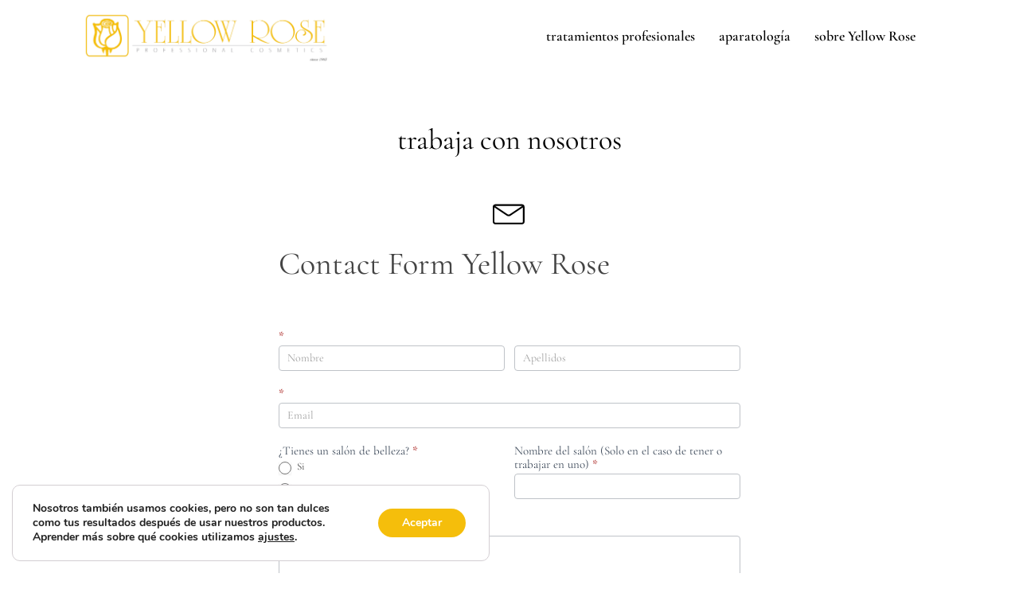

--- FILE ---
content_type: text/html; charset=UTF-8
request_url: https://yellowrosecosmetics.es/contacto/
body_size: 27238
content:
<!DOCTYPE html>
<html lang="es" >
<head>
<meta charset="UTF-8">
<meta name="viewport" content="width=device-width, initial-scale=1.0">
<!-- WP_HEAD() START -->
<link rel="preload" as="style" href="https://fonts.googleapis.com/css?family=Special+Elite:100,200,300,400,500,600,700,800,900" >
<link rel="stylesheet" href="https://fonts.googleapis.com/css?family=Special+Elite:100,200,300,400,500,600,700,800,900">
<meta name='robots' content='index, follow, max-image-preview:large, max-snippet:-1, max-video-preview:-1' />
<script>window._wca = window._wca || [];</script>

	<!-- This site is optimized with the Yoast SEO plugin v26.8 - https://yoast.com/product/yoast-seo-wordpress/ -->
	<title>Contacto - Yellow Rose Cosmetics</title>
	<link rel="canonical" href="https://yellowrosecosmetics.es/contacto/" />
	<meta property="og:locale" content="es_ES" />
	<meta property="og:type" content="article" />
	<meta property="og:title" content="Contacto - Yellow Rose Cosmetics" />
	<meta property="og:url" content="https://yellowrosecosmetics.es/contacto/" />
	<meta property="og:site_name" content="Yellow Rose Cosmetics" />
	<meta property="article:publisher" content="https://www.facebook.com/people/Yellow-Rose-Professional-Cosmetics-Espaa/61551726917272/" />
	<meta property="article:modified_time" content="2023-07-24T17:46:27+00:00" />
	<meta property="og:image" content="https://yellowrosecosmetics.es/wp-content/uploads/2024/05/Yellow-Rose-Imagen-del-sitio.webp" />
	<meta property="og:image:width" content="2400" />
	<meta property="og:image:height" content="1350" />
	<meta property="og:image:type" content="image/webp" />
	<meta name="twitter:card" content="summary_large_image" />
	<script type="application/ld+json" class="yoast-schema-graph">{"@context":"https://schema.org","@graph":[{"@type":"WebPage","@id":"https://yellowrosecosmetics.es/contacto/","url":"https://yellowrosecosmetics.es/contacto/","name":"Contacto - Yellow Rose Cosmetics","isPartOf":{"@id":"https://yellowrosecosmetics.es/#website"},"datePublished":"2023-07-24T17:46:25+00:00","dateModified":"2023-07-24T17:46:27+00:00","breadcrumb":{"@id":"https://yellowrosecosmetics.es/contacto/#breadcrumb"},"inLanguage":"es","potentialAction":[{"@type":"ReadAction","target":["https://yellowrosecosmetics.es/contacto/"]}]},{"@type":"BreadcrumbList","@id":"https://yellowrosecosmetics.es/contacto/#breadcrumb","itemListElement":[{"@type":"ListItem","position":1,"name":"Portada","item":"https://yellowrosecosmetics.es/"},{"@type":"ListItem","position":2,"name":"Contacto"}]},{"@type":"WebSite","@id":"https://yellowrosecosmetics.es/#website","url":"https://yellowrosecosmetics.es/","name":"Yellow Rose Cosmetics - Oficial España","description":"Cosmética profesional y efectiva para las profesionales de la estética. Descubre los tratamientos y productos profesionales con más resultados del sector.","publisher":{"@id":"https://yellowrosecosmetics.es/#organization"},"alternateName":"Yellow Rose","potentialAction":[{"@type":"SearchAction","target":{"@type":"EntryPoint","urlTemplate":"https://yellowrosecosmetics.es/?s={search_term_string}"},"query-input":{"@type":"PropertyValueSpecification","valueRequired":true,"valueName":"search_term_string"}}],"inLanguage":"es"},{"@type":"Organization","@id":"https://yellowrosecosmetics.es/#organization","name":"Yellow Rose Professional Cosmetics","alternateName":"Yellow Rose Cosmetics","url":"https://yellowrosecosmetics.es/","logo":{"@type":"ImageObject","inLanguage":"es","@id":"https://yellowrosecosmetics.es/#/schema/logo/image/","url":"https://yellowrosecosmetics.es/wp-content/uploads/2023/08/logo-YR-scaled.webp","contentUrl":"https://yellowrosecosmetics.es/wp-content/uploads/2023/08/logo-YR-scaled.webp","width":2453,"height":2560,"caption":"Yellow Rose Professional Cosmetics"},"image":{"@id":"https://yellowrosecosmetics.es/#/schema/logo/image/"},"sameAs":["https://www.facebook.com/people/Yellow-Rose-Professional-Cosmetics-Espaa/61551726917272/","https://www.instagram.com/yellowrosecosmetics_es/"]}]}</script>
	<!-- / Yoast SEO plugin. -->


<link rel='dns-prefetch' href='//stats.wp.com' />
<link rel='dns-prefetch' href='//www.googletagmanager.com' />
<link rel="alternate" type="application/rss+xml" title="Yellow Rose Cosmetics &raquo; Feed" href="https://yellowrosecosmetics.es/feed/" />
<link rel="alternate" type="application/rss+xml" title="Yellow Rose Cosmetics &raquo; Feed de los comentarios" href="https://yellowrosecosmetics.es/comments/feed/" />
<link rel="alternate" title="oEmbed (JSON)" type="application/json+oembed" href="https://yellowrosecosmetics.es/wp-json/oembed/1.0/embed?url=https%3A%2F%2Fyellowrosecosmetics.es%2Fcontacto%2F" />
<link rel="alternate" title="oEmbed (XML)" type="text/xml+oembed" href="https://yellowrosecosmetics.es/wp-json/oembed/1.0/embed?url=https%3A%2F%2Fyellowrosecosmetics.es%2Fcontacto%2F&#038;format=xml" />
<link id="ma-customfonts" href="//yellowrosecosmetics.es/wp-content/uploads/fonts/ma_customfonts.css?ver=a86b5841" rel="stylesheet" type="text/css" /><style id='wp-img-auto-sizes-contain-inline-css'>
img:is([sizes=auto i],[sizes^="auto," i]){contain-intrinsic-size:3000px 1500px}
/*# sourceURL=wp-img-auto-sizes-contain-inline-css */
</style>

<link rel='stylesheet' id='formidable-css' href='https://yellowrosecosmetics.es/wp-content/plugins/formidable/css/formidableforms.css?ver=1271236' media='all' />
<style id='wp-block-library-inline-css'>
:root{--wp-block-synced-color:#7a00df;--wp-block-synced-color--rgb:122,0,223;--wp-bound-block-color:var(--wp-block-synced-color);--wp-editor-canvas-background:#ddd;--wp-admin-theme-color:#007cba;--wp-admin-theme-color--rgb:0,124,186;--wp-admin-theme-color-darker-10:#006ba1;--wp-admin-theme-color-darker-10--rgb:0,107,160.5;--wp-admin-theme-color-darker-20:#005a87;--wp-admin-theme-color-darker-20--rgb:0,90,135;--wp-admin-border-width-focus:2px}@media (min-resolution:192dpi){:root{--wp-admin-border-width-focus:1.5px}}.wp-element-button{cursor:pointer}:root .has-very-light-gray-background-color{background-color:#eee}:root .has-very-dark-gray-background-color{background-color:#313131}:root .has-very-light-gray-color{color:#eee}:root .has-very-dark-gray-color{color:#313131}:root .has-vivid-green-cyan-to-vivid-cyan-blue-gradient-background{background:linear-gradient(135deg,#00d084,#0693e3)}:root .has-purple-crush-gradient-background{background:linear-gradient(135deg,#34e2e4,#4721fb 50%,#ab1dfe)}:root .has-hazy-dawn-gradient-background{background:linear-gradient(135deg,#faaca8,#dad0ec)}:root .has-subdued-olive-gradient-background{background:linear-gradient(135deg,#fafae1,#67a671)}:root .has-atomic-cream-gradient-background{background:linear-gradient(135deg,#fdd79a,#004a59)}:root .has-nightshade-gradient-background{background:linear-gradient(135deg,#330968,#31cdcf)}:root .has-midnight-gradient-background{background:linear-gradient(135deg,#020381,#2874fc)}:root{--wp--preset--font-size--normal:16px;--wp--preset--font-size--huge:42px}.has-regular-font-size{font-size:1em}.has-larger-font-size{font-size:2.625em}.has-normal-font-size{font-size:var(--wp--preset--font-size--normal)}.has-huge-font-size{font-size:var(--wp--preset--font-size--huge)}.has-text-align-center{text-align:center}.has-text-align-left{text-align:left}.has-text-align-right{text-align:right}.has-fit-text{white-space:nowrap!important}#end-resizable-editor-section{display:none}.aligncenter{clear:both}.items-justified-left{justify-content:flex-start}.items-justified-center{justify-content:center}.items-justified-right{justify-content:flex-end}.items-justified-space-between{justify-content:space-between}.screen-reader-text{border:0;clip-path:inset(50%);height:1px;margin:-1px;overflow:hidden;padding:0;position:absolute;width:1px;word-wrap:normal!important}.screen-reader-text:focus{background-color:#ddd;clip-path:none;color:#444;display:block;font-size:1em;height:auto;left:5px;line-height:normal;padding:15px 23px 14px;text-decoration:none;top:5px;width:auto;z-index:100000}html :where(.has-border-color){border-style:solid}html :where([style*=border-top-color]){border-top-style:solid}html :where([style*=border-right-color]){border-right-style:solid}html :where([style*=border-bottom-color]){border-bottom-style:solid}html :where([style*=border-left-color]){border-left-style:solid}html :where([style*=border-width]){border-style:solid}html :where([style*=border-top-width]){border-top-style:solid}html :where([style*=border-right-width]){border-right-style:solid}html :where([style*=border-bottom-width]){border-bottom-style:solid}html :where([style*=border-left-width]){border-left-style:solid}html :where(img[class*=wp-image-]){height:auto;max-width:100%}:where(figure){margin:0 0 1em}html :where(.is-position-sticky){--wp-admin--admin-bar--position-offset:var(--wp-admin--admin-bar--height,0px)}@media screen and (max-width:600px){html :where(.is-position-sticky){--wp-admin--admin-bar--position-offset:0px}}
/*# sourceURL=/wp-includes/css/dist/block-library/common.min.css */
</style>
<style id='classic-theme-styles-inline-css'>
/*! This file is auto-generated */
.wp-block-button__link{color:#fff;background-color:#32373c;border-radius:9999px;box-shadow:none;text-decoration:none;padding:calc(.667em + 2px) calc(1.333em + 2px);font-size:1.125em}.wp-block-file__button{background:#32373c;color:#fff;text-decoration:none}
/*# sourceURL=/wp-includes/css/classic-themes.min.css */
</style>
<style id='global-styles-inline-css'>
:root{--wp--preset--aspect-ratio--square: 1;--wp--preset--aspect-ratio--4-3: 4/3;--wp--preset--aspect-ratio--3-4: 3/4;--wp--preset--aspect-ratio--3-2: 3/2;--wp--preset--aspect-ratio--2-3: 2/3;--wp--preset--aspect-ratio--16-9: 16/9;--wp--preset--aspect-ratio--9-16: 9/16;--wp--preset--color--black: #000000;--wp--preset--color--cyan-bluish-gray: #abb8c3;--wp--preset--color--white: #ffffff;--wp--preset--color--pale-pink: #f78da7;--wp--preset--color--vivid-red: #cf2e2e;--wp--preset--color--luminous-vivid-orange: #ff6900;--wp--preset--color--luminous-vivid-amber: #fcb900;--wp--preset--color--light-green-cyan: #7bdcb5;--wp--preset--color--vivid-green-cyan: #00d084;--wp--preset--color--pale-cyan-blue: #8ed1fc;--wp--preset--color--vivid-cyan-blue: #0693e3;--wp--preset--color--vivid-purple: #9b51e0;--wp--preset--color--base: #ffffff;--wp--preset--color--contrast: #000000;--wp--preset--color--primary: #9DFF20;--wp--preset--color--secondary: #345C00;--wp--preset--color--tertiary: #F6F6F6;--wp--preset--gradient--vivid-cyan-blue-to-vivid-purple: linear-gradient(135deg,rgb(6,147,227) 0%,rgb(155,81,224) 100%);--wp--preset--gradient--light-green-cyan-to-vivid-green-cyan: linear-gradient(135deg,rgb(122,220,180) 0%,rgb(0,208,130) 100%);--wp--preset--gradient--luminous-vivid-amber-to-luminous-vivid-orange: linear-gradient(135deg,rgb(252,185,0) 0%,rgb(255,105,0) 100%);--wp--preset--gradient--luminous-vivid-orange-to-vivid-red: linear-gradient(135deg,rgb(255,105,0) 0%,rgb(207,46,46) 100%);--wp--preset--gradient--very-light-gray-to-cyan-bluish-gray: linear-gradient(135deg,rgb(238,238,238) 0%,rgb(169,184,195) 100%);--wp--preset--gradient--cool-to-warm-spectrum: linear-gradient(135deg,rgb(74,234,220) 0%,rgb(151,120,209) 20%,rgb(207,42,186) 40%,rgb(238,44,130) 60%,rgb(251,105,98) 80%,rgb(254,248,76) 100%);--wp--preset--gradient--blush-light-purple: linear-gradient(135deg,rgb(255,206,236) 0%,rgb(152,150,240) 100%);--wp--preset--gradient--blush-bordeaux: linear-gradient(135deg,rgb(254,205,165) 0%,rgb(254,45,45) 50%,rgb(107,0,62) 100%);--wp--preset--gradient--luminous-dusk: linear-gradient(135deg,rgb(255,203,112) 0%,rgb(199,81,192) 50%,rgb(65,88,208) 100%);--wp--preset--gradient--pale-ocean: linear-gradient(135deg,rgb(255,245,203) 0%,rgb(182,227,212) 50%,rgb(51,167,181) 100%);--wp--preset--gradient--electric-grass: linear-gradient(135deg,rgb(202,248,128) 0%,rgb(113,206,126) 100%);--wp--preset--gradient--midnight: linear-gradient(135deg,rgb(2,3,129) 0%,rgb(40,116,252) 100%);--wp--preset--font-size--small: clamp(0.875rem, 0.875rem + ((1vw - 0.2rem) * 0.227), 1rem);--wp--preset--font-size--medium: clamp(1rem, 1rem + ((1vw - 0.2rem) * 0.227), 1.125rem);--wp--preset--font-size--large: clamp(1.75rem, 1.75rem + ((1vw - 0.2rem) * 0.227), 1.875rem);--wp--preset--font-size--x-large: 2.25rem;--wp--preset--font-size--xx-large: clamp(6.1rem, 6.1rem + ((1vw - 0.2rem) * 7.091), 10rem);--wp--preset--font-family--dm-sans: "DM Sans", sans-serif;--wp--preset--font-family--ibm-plex-mono: 'IBM Plex Mono', monospace;--wp--preset--font-family--inter: "Inter", sans-serif;--wp--preset--font-family--system-font: -apple-system,BlinkMacSystemFont,"Segoe UI",Roboto,Oxygen-Sans,Ubuntu,Cantarell,"Helvetica Neue",sans-serif;--wp--preset--font-family--source-serif-pro: "Source Serif Pro", serif;--wp--preset--spacing--20: 0.44rem;--wp--preset--spacing--30: clamp(1.5rem, 5vw, 2rem);--wp--preset--spacing--40: clamp(1.8rem, 1.8rem + ((1vw - 0.48rem) * 2.885), 3rem);--wp--preset--spacing--50: clamp(2.5rem, 8vw, 4.5rem);--wp--preset--spacing--60: clamp(3.75rem, 10vw, 7rem);--wp--preset--spacing--70: clamp(5rem, 5.25rem + ((1vw - 0.48rem) * 9.096), 8rem);--wp--preset--spacing--80: clamp(7rem, 14vw, 11rem);--wp--preset--shadow--natural: 6px 6px 9px rgba(0, 0, 0, 0.2);--wp--preset--shadow--deep: 12px 12px 50px rgba(0, 0, 0, 0.4);--wp--preset--shadow--sharp: 6px 6px 0px rgba(0, 0, 0, 0.2);--wp--preset--shadow--outlined: 6px 6px 0px -3px rgb(255, 255, 255), 6px 6px rgb(0, 0, 0);--wp--preset--shadow--crisp: 6px 6px 0px rgb(0, 0, 0);}:root :where(.is-layout-flow) > :first-child{margin-block-start: 0;}:root :where(.is-layout-flow) > :last-child{margin-block-end: 0;}:root :where(.is-layout-flow) > *{margin-block-start: 1.5rem;margin-block-end: 0;}:root :where(.is-layout-constrained) > :first-child{margin-block-start: 0;}:root :where(.is-layout-constrained) > :last-child{margin-block-end: 0;}:root :where(.is-layout-constrained) > *{margin-block-start: 1.5rem;margin-block-end: 0;}:root :where(.is-layout-flex){gap: 1.5rem;}:root :where(.is-layout-grid){gap: 1.5rem;}body .is-layout-flex{display: flex;}.is-layout-flex{flex-wrap: wrap;align-items: center;}.is-layout-flex > :is(*, div){margin: 0;}body .is-layout-grid{display: grid;}.is-layout-grid > :is(*, div){margin: 0;}.has-black-color{color: var(--wp--preset--color--black) !important;}.has-cyan-bluish-gray-color{color: var(--wp--preset--color--cyan-bluish-gray) !important;}.has-white-color{color: var(--wp--preset--color--white) !important;}.has-pale-pink-color{color: var(--wp--preset--color--pale-pink) !important;}.has-vivid-red-color{color: var(--wp--preset--color--vivid-red) !important;}.has-luminous-vivid-orange-color{color: var(--wp--preset--color--luminous-vivid-orange) !important;}.has-luminous-vivid-amber-color{color: var(--wp--preset--color--luminous-vivid-amber) !important;}.has-light-green-cyan-color{color: var(--wp--preset--color--light-green-cyan) !important;}.has-vivid-green-cyan-color{color: var(--wp--preset--color--vivid-green-cyan) !important;}.has-pale-cyan-blue-color{color: var(--wp--preset--color--pale-cyan-blue) !important;}.has-vivid-cyan-blue-color{color: var(--wp--preset--color--vivid-cyan-blue) !important;}.has-vivid-purple-color{color: var(--wp--preset--color--vivid-purple) !important;}.has-black-background-color{background-color: var(--wp--preset--color--black) !important;}.has-cyan-bluish-gray-background-color{background-color: var(--wp--preset--color--cyan-bluish-gray) !important;}.has-white-background-color{background-color: var(--wp--preset--color--white) !important;}.has-pale-pink-background-color{background-color: var(--wp--preset--color--pale-pink) !important;}.has-vivid-red-background-color{background-color: var(--wp--preset--color--vivid-red) !important;}.has-luminous-vivid-orange-background-color{background-color: var(--wp--preset--color--luminous-vivid-orange) !important;}.has-luminous-vivid-amber-background-color{background-color: var(--wp--preset--color--luminous-vivid-amber) !important;}.has-light-green-cyan-background-color{background-color: var(--wp--preset--color--light-green-cyan) !important;}.has-vivid-green-cyan-background-color{background-color: var(--wp--preset--color--vivid-green-cyan) !important;}.has-pale-cyan-blue-background-color{background-color: var(--wp--preset--color--pale-cyan-blue) !important;}.has-vivid-cyan-blue-background-color{background-color: var(--wp--preset--color--vivid-cyan-blue) !important;}.has-vivid-purple-background-color{background-color: var(--wp--preset--color--vivid-purple) !important;}.has-black-border-color{border-color: var(--wp--preset--color--black) !important;}.has-cyan-bluish-gray-border-color{border-color: var(--wp--preset--color--cyan-bluish-gray) !important;}.has-white-border-color{border-color: var(--wp--preset--color--white) !important;}.has-pale-pink-border-color{border-color: var(--wp--preset--color--pale-pink) !important;}.has-vivid-red-border-color{border-color: var(--wp--preset--color--vivid-red) !important;}.has-luminous-vivid-orange-border-color{border-color: var(--wp--preset--color--luminous-vivid-orange) !important;}.has-luminous-vivid-amber-border-color{border-color: var(--wp--preset--color--luminous-vivid-amber) !important;}.has-light-green-cyan-border-color{border-color: var(--wp--preset--color--light-green-cyan) !important;}.has-vivid-green-cyan-border-color{border-color: var(--wp--preset--color--vivid-green-cyan) !important;}.has-pale-cyan-blue-border-color{border-color: var(--wp--preset--color--pale-cyan-blue) !important;}.has-vivid-cyan-blue-border-color{border-color: var(--wp--preset--color--vivid-cyan-blue) !important;}.has-vivid-purple-border-color{border-color: var(--wp--preset--color--vivid-purple) !important;}.has-vivid-cyan-blue-to-vivid-purple-gradient-background{background: var(--wp--preset--gradient--vivid-cyan-blue-to-vivid-purple) !important;}.has-light-green-cyan-to-vivid-green-cyan-gradient-background{background: var(--wp--preset--gradient--light-green-cyan-to-vivid-green-cyan) !important;}.has-luminous-vivid-amber-to-luminous-vivid-orange-gradient-background{background: var(--wp--preset--gradient--luminous-vivid-amber-to-luminous-vivid-orange) !important;}.has-luminous-vivid-orange-to-vivid-red-gradient-background{background: var(--wp--preset--gradient--luminous-vivid-orange-to-vivid-red) !important;}.has-very-light-gray-to-cyan-bluish-gray-gradient-background{background: var(--wp--preset--gradient--very-light-gray-to-cyan-bluish-gray) !important;}.has-cool-to-warm-spectrum-gradient-background{background: var(--wp--preset--gradient--cool-to-warm-spectrum) !important;}.has-blush-light-purple-gradient-background{background: var(--wp--preset--gradient--blush-light-purple) !important;}.has-blush-bordeaux-gradient-background{background: var(--wp--preset--gradient--blush-bordeaux) !important;}.has-luminous-dusk-gradient-background{background: var(--wp--preset--gradient--luminous-dusk) !important;}.has-pale-ocean-gradient-background{background: var(--wp--preset--gradient--pale-ocean) !important;}.has-electric-grass-gradient-background{background: var(--wp--preset--gradient--electric-grass) !important;}.has-midnight-gradient-background{background: var(--wp--preset--gradient--midnight) !important;}.has-small-font-size{font-size: var(--wp--preset--font-size--small) !important;}.has-medium-font-size{font-size: var(--wp--preset--font-size--medium) !important;}.has-large-font-size{font-size: var(--wp--preset--font-size--large) !important;}.has-x-large-font-size{font-size: var(--wp--preset--font-size--x-large) !important;}
.frm_button_submit {
	font-family: CormorantGaramond;
	font-size: 20px !important;
	font-weight: 600 !important;
}
/*# sourceURL=global-styles-inline-css */
</style>
<link rel='stylesheet' id='oxygen-aos-css' href='https://yellowrosecosmetics.es/wp-content/plugins/oxygen/component-framework/vendor/aos/aos.css?ver=6.9' media='all' />
<link rel='stylesheet' id='oxygen-css' href='https://yellowrosecosmetics.es/wp-content/plugins/oxygen/component-framework/oxygen.css?ver=4.9.5' media='all' />
<link rel='stylesheet' id='woocommerce-layout-css' href='https://yellowrosecosmetics.es/wp-content/plugins/woocommerce/assets/css/woocommerce-layout.css?ver=10.4.3' media='all' />
<style id='woocommerce-layout-inline-css'>

	.infinite-scroll .woocommerce-pagination {
		display: none;
	}
/*# sourceURL=woocommerce-layout-inline-css */
</style>
<link rel='stylesheet' id='woocommerce-smallscreen-css' href='https://yellowrosecosmetics.es/wp-content/plugins/woocommerce/assets/css/woocommerce-smallscreen.css?ver=10.4.3' media='only screen and (max-width: 768px)' />
<link rel='stylesheet' id='woocommerce-general-css' href='https://yellowrosecosmetics.es/wp-content/plugins/woocommerce/assets/css/woocommerce.css?ver=10.4.3' media='all' />
<link rel='stylesheet' id='woocommerce-blocktheme-css' href='https://yellowrosecosmetics.es/wp-content/plugins/woocommerce/assets/css/woocommerce-blocktheme.css?ver=10.4.3' media='all' />
<style id='woocommerce-inline-inline-css'>
.woocommerce form .form-row .required { visibility: visible; }
/*# sourceURL=woocommerce-inline-inline-css */
</style>
<link rel='stylesheet' id='photoswipe-css' href='https://yellowrosecosmetics.es/wp-content/plugins/woocommerce/assets/css/photoswipe/photoswipe.min.css?ver=10.4.3' media='all' />
<link rel='stylesheet' id='photoswipe-default-skin-css' href='https://yellowrosecosmetics.es/wp-content/plugins/woocommerce/assets/css/photoswipe/default-skin/default-skin.min.css?ver=10.4.3' media='all' />
<link rel='stylesheet' id='moove_gdpr_frontend-css' href='https://yellowrosecosmetics.es/wp-content/plugins/gdpr-cookie-compliance/dist/styles/gdpr-main.css?ver=5.0.9' media='all' />
<style id='moove_gdpr_frontend-inline-css'>
#moove_gdpr_cookie_modal,#moove_gdpr_cookie_info_bar,.gdpr_cookie_settings_shortcode_content{font-family:&#039;Nunito&#039;,sans-serif}#moove_gdpr_save_popup_settings_button{background-color:#373737;color:#fff}#moove_gdpr_save_popup_settings_button:hover{background-color:#000}#moove_gdpr_cookie_info_bar .moove-gdpr-info-bar-container .moove-gdpr-info-bar-content a.mgbutton,#moove_gdpr_cookie_info_bar .moove-gdpr-info-bar-container .moove-gdpr-info-bar-content button.mgbutton{background-color:#f5be0b}#moove_gdpr_cookie_modal .moove-gdpr-modal-content .moove-gdpr-modal-footer-content .moove-gdpr-button-holder a.mgbutton,#moove_gdpr_cookie_modal .moove-gdpr-modal-content .moove-gdpr-modal-footer-content .moove-gdpr-button-holder button.mgbutton,.gdpr_cookie_settings_shortcode_content .gdpr-shr-button.button-green{background-color:#f5be0b;border-color:#f5be0b}#moove_gdpr_cookie_modal .moove-gdpr-modal-content .moove-gdpr-modal-footer-content .moove-gdpr-button-holder a.mgbutton:hover,#moove_gdpr_cookie_modal .moove-gdpr-modal-content .moove-gdpr-modal-footer-content .moove-gdpr-button-holder button.mgbutton:hover,.gdpr_cookie_settings_shortcode_content .gdpr-shr-button.button-green:hover{background-color:#fff;color:#f5be0b}#moove_gdpr_cookie_modal .moove-gdpr-modal-content .moove-gdpr-modal-close i,#moove_gdpr_cookie_modal .moove-gdpr-modal-content .moove-gdpr-modal-close span.gdpr-icon{background-color:#f5be0b;border:1px solid #f5be0b}#moove_gdpr_cookie_info_bar span.moove-gdpr-infobar-allow-all.focus-g,#moove_gdpr_cookie_info_bar span.moove-gdpr-infobar-allow-all:focus,#moove_gdpr_cookie_info_bar button.moove-gdpr-infobar-allow-all.focus-g,#moove_gdpr_cookie_info_bar button.moove-gdpr-infobar-allow-all:focus,#moove_gdpr_cookie_info_bar span.moove-gdpr-infobar-reject-btn.focus-g,#moove_gdpr_cookie_info_bar span.moove-gdpr-infobar-reject-btn:focus,#moove_gdpr_cookie_info_bar button.moove-gdpr-infobar-reject-btn.focus-g,#moove_gdpr_cookie_info_bar button.moove-gdpr-infobar-reject-btn:focus,#moove_gdpr_cookie_info_bar span.change-settings-button.focus-g,#moove_gdpr_cookie_info_bar span.change-settings-button:focus,#moove_gdpr_cookie_info_bar button.change-settings-button.focus-g,#moove_gdpr_cookie_info_bar button.change-settings-button:focus{-webkit-box-shadow:0 0 1px 3px #f5be0b;-moz-box-shadow:0 0 1px 3px #f5be0b;box-shadow:0 0 1px 3px #f5be0b}#moove_gdpr_cookie_modal .moove-gdpr-modal-content .moove-gdpr-modal-close i:hover,#moove_gdpr_cookie_modal .moove-gdpr-modal-content .moove-gdpr-modal-close span.gdpr-icon:hover,#moove_gdpr_cookie_info_bar span[data-href]>u.change-settings-button{color:#f5be0b}#moove_gdpr_cookie_modal .moove-gdpr-modal-content .moove-gdpr-modal-left-content #moove-gdpr-menu li.menu-item-selected a span.gdpr-icon,#moove_gdpr_cookie_modal .moove-gdpr-modal-content .moove-gdpr-modal-left-content #moove-gdpr-menu li.menu-item-selected button span.gdpr-icon{color:inherit}#moove_gdpr_cookie_modal .moove-gdpr-modal-content .moove-gdpr-modal-left-content #moove-gdpr-menu li a span.gdpr-icon,#moove_gdpr_cookie_modal .moove-gdpr-modal-content .moove-gdpr-modal-left-content #moove-gdpr-menu li button span.gdpr-icon{color:inherit}#moove_gdpr_cookie_modal .gdpr-acc-link{line-height:0;font-size:0;color:transparent;position:absolute}#moove_gdpr_cookie_modal .moove-gdpr-modal-content .moove-gdpr-modal-close:hover i,#moove_gdpr_cookie_modal .moove-gdpr-modal-content .moove-gdpr-modal-left-content #moove-gdpr-menu li a,#moove_gdpr_cookie_modal .moove-gdpr-modal-content .moove-gdpr-modal-left-content #moove-gdpr-menu li button,#moove_gdpr_cookie_modal .moove-gdpr-modal-content .moove-gdpr-modal-left-content #moove-gdpr-menu li button i,#moove_gdpr_cookie_modal .moove-gdpr-modal-content .moove-gdpr-modal-left-content #moove-gdpr-menu li a i,#moove_gdpr_cookie_modal .moove-gdpr-modal-content .moove-gdpr-tab-main .moove-gdpr-tab-main-content a:hover,#moove_gdpr_cookie_info_bar.moove-gdpr-dark-scheme .moove-gdpr-info-bar-container .moove-gdpr-info-bar-content a.mgbutton:hover,#moove_gdpr_cookie_info_bar.moove-gdpr-dark-scheme .moove-gdpr-info-bar-container .moove-gdpr-info-bar-content button.mgbutton:hover,#moove_gdpr_cookie_info_bar.moove-gdpr-dark-scheme .moove-gdpr-info-bar-container .moove-gdpr-info-bar-content a:hover,#moove_gdpr_cookie_info_bar.moove-gdpr-dark-scheme .moove-gdpr-info-bar-container .moove-gdpr-info-bar-content button:hover,#moove_gdpr_cookie_info_bar.moove-gdpr-dark-scheme .moove-gdpr-info-bar-container .moove-gdpr-info-bar-content span.change-settings-button:hover,#moove_gdpr_cookie_info_bar.moove-gdpr-dark-scheme .moove-gdpr-info-bar-container .moove-gdpr-info-bar-content button.change-settings-button:hover,#moove_gdpr_cookie_info_bar.moove-gdpr-dark-scheme .moove-gdpr-info-bar-container .moove-gdpr-info-bar-content u.change-settings-button:hover,#moove_gdpr_cookie_info_bar span[data-href]>u.change-settings-button,#moove_gdpr_cookie_info_bar.moove-gdpr-dark-scheme .moove-gdpr-info-bar-container .moove-gdpr-info-bar-content a.mgbutton.focus-g,#moove_gdpr_cookie_info_bar.moove-gdpr-dark-scheme .moove-gdpr-info-bar-container .moove-gdpr-info-bar-content button.mgbutton.focus-g,#moove_gdpr_cookie_info_bar.moove-gdpr-dark-scheme .moove-gdpr-info-bar-container .moove-gdpr-info-bar-content a.focus-g,#moove_gdpr_cookie_info_bar.moove-gdpr-dark-scheme .moove-gdpr-info-bar-container .moove-gdpr-info-bar-content button.focus-g,#moove_gdpr_cookie_info_bar.moove-gdpr-dark-scheme .moove-gdpr-info-bar-container .moove-gdpr-info-bar-content a.mgbutton:focus,#moove_gdpr_cookie_info_bar.moove-gdpr-dark-scheme .moove-gdpr-info-bar-container .moove-gdpr-info-bar-content button.mgbutton:focus,#moove_gdpr_cookie_info_bar.moove-gdpr-dark-scheme .moove-gdpr-info-bar-container .moove-gdpr-info-bar-content a:focus,#moove_gdpr_cookie_info_bar.moove-gdpr-dark-scheme .moove-gdpr-info-bar-container .moove-gdpr-info-bar-content button:focus,#moove_gdpr_cookie_info_bar.moove-gdpr-dark-scheme .moove-gdpr-info-bar-container .moove-gdpr-info-bar-content span.change-settings-button.focus-g,span.change-settings-button:focus,button.change-settings-button.focus-g,button.change-settings-button:focus,#moove_gdpr_cookie_info_bar.moove-gdpr-dark-scheme .moove-gdpr-info-bar-container .moove-gdpr-info-bar-content u.change-settings-button.focus-g,#moove_gdpr_cookie_info_bar.moove-gdpr-dark-scheme .moove-gdpr-info-bar-container .moove-gdpr-info-bar-content u.change-settings-button:focus{color:#f5be0b}#moove_gdpr_cookie_modal .moove-gdpr-branding.focus-g span,#moove_gdpr_cookie_modal .moove-gdpr-modal-content .moove-gdpr-tab-main a.focus-g,#moove_gdpr_cookie_modal .moove-gdpr-modal-content .moove-gdpr-tab-main .gdpr-cd-details-toggle.focus-g{color:#f5be0b}#moove_gdpr_cookie_modal.gdpr_lightbox-hide{display:none}
/*# sourceURL=moove_gdpr_frontend-inline-css */
</style>
<script src="https://yellowrosecosmetics.es/wp-content/plugins/oxygen/component-framework/vendor/aos/aos.js?ver=1" id="oxygen-aos-js"></script>
<script src="https://yellowrosecosmetics.es/wp-includes/js/jquery/jquery.min.js?ver=3.7.1" id="jquery-core-js"></script>
<script src="https://yellowrosecosmetics.es/wp-content/plugins/woocommerce/assets/js/jquery-blockui/jquery.blockUI.min.js?ver=2.7.0-wc.10.4.3" id="wc-jquery-blockui-js" defer data-wp-strategy="defer"></script>
<script id="wc-add-to-cart-js-extra">
var wc_add_to_cart_params = {"ajax_url":"/wp-admin/admin-ajax.php","wc_ajax_url":"/?wc-ajax=%%endpoint%%","i18n_view_cart":"Ver carrito","cart_url":"https://yellowrosecosmetics.es/carrito/","is_cart":"","cart_redirect_after_add":"no"};
//# sourceURL=wc-add-to-cart-js-extra
</script>
<script src="https://yellowrosecosmetics.es/wp-content/plugins/woocommerce/assets/js/frontend/add-to-cart.min.js?ver=10.4.3" id="wc-add-to-cart-js" defer data-wp-strategy="defer"></script>
<script src="https://yellowrosecosmetics.es/wp-content/plugins/woocommerce/assets/js/js-cookie/js.cookie.min.js?ver=2.1.4-wc.10.4.3" id="wc-js-cookie-js" defer data-wp-strategy="defer"></script>
<script id="woocommerce-js-extra">
var woocommerce_params = {"ajax_url":"/wp-admin/admin-ajax.php","wc_ajax_url":"/?wc-ajax=%%endpoint%%","i18n_password_show":"Mostrar contrase\u00f1a","i18n_password_hide":"Ocultar contrase\u00f1a"};
//# sourceURL=woocommerce-js-extra
</script>
<script src="https://yellowrosecosmetics.es/wp-content/plugins/woocommerce/assets/js/frontend/woocommerce.min.js?ver=10.4.3" id="woocommerce-js" defer data-wp-strategy="defer"></script>
<script src="https://yellowrosecosmetics.es/wp-content/plugins/woocommerce/assets/js/zoom/jquery.zoom.min.js?ver=1.7.21-wc.10.4.3" id="wc-zoom-js" defer data-wp-strategy="defer"></script>
<script src="https://yellowrosecosmetics.es/wp-content/plugins/woocommerce/assets/js/flexslider/jquery.flexslider.min.js?ver=2.7.2-wc.10.4.3" id="wc-flexslider-js" defer data-wp-strategy="defer"></script>
<script src="https://yellowrosecosmetics.es/wp-content/plugins/woocommerce/assets/js/photoswipe/photoswipe.min.js?ver=4.1.1-wc.10.4.3" id="wc-photoswipe-js" defer data-wp-strategy="defer"></script>
<script src="https://yellowrosecosmetics.es/wp-content/plugins/woocommerce/assets/js/photoswipe/photoswipe-ui-default.min.js?ver=4.1.1-wc.10.4.3" id="wc-photoswipe-ui-default-js" defer data-wp-strategy="defer"></script>
<script id="wc-single-product-js-extra">
var wc_single_product_params = {"i18n_required_rating_text":"Por favor elige una puntuaci\u00f3n","i18n_rating_options":["1 de 5 estrellas","2 de 5 estrellas","3 de 5 estrellas","4 de 5 estrellas","5 de 5 estrellas"],"i18n_product_gallery_trigger_text":"Ver galer\u00eda de im\u00e1genes a pantalla completa","review_rating_required":"yes","flexslider":{"rtl":false,"animation":"slide","smoothHeight":true,"directionNav":false,"controlNav":"thumbnails","slideshow":false,"animationSpeed":500,"animationLoop":false,"allowOneSlide":false,"touch":false},"zoom_enabled":"1","zoom_options":[],"photoswipe_enabled":"1","photoswipe_options":{"shareEl":false,"closeOnScroll":false,"history":false,"hideAnimationDuration":0,"showAnimationDuration":0},"flexslider_enabled":"1"};
//# sourceURL=wc-single-product-js-extra
</script>
<script src="https://yellowrosecosmetics.es/wp-content/plugins/woocommerce/assets/js/frontend/single-product.min.js?ver=10.4.3" id="wc-single-product-js" defer data-wp-strategy="defer"></script>
<script id="WCPAY_ASSETS-js-extra">
var wcpayAssets = {"url":"https://yellowrosecosmetics.es/wp-content/plugins/woocommerce-payments/dist/"};
//# sourceURL=WCPAY_ASSETS-js-extra
</script>
<script src="https://stats.wp.com/s-202605.js" id="woocommerce-analytics-js" defer data-wp-strategy="defer"></script>

<!-- Fragmento de código de la etiqueta de Google (gtag.js) añadida por Site Kit -->
<!-- Fragmento de código de Google Analytics añadido por Site Kit -->
<script src="https://www.googletagmanager.com/gtag/js?id=GT-PHCMGV22" id="google_gtagjs-js" async></script>
<script id="google_gtagjs-js-after">
window.dataLayer = window.dataLayer || [];function gtag(){dataLayer.push(arguments);}
gtag("set","linker",{"domains":["yellowrosecosmetics.es"]});
gtag("js", new Date());
gtag("set", "developer_id.dZTNiMT", true);
gtag("config", "GT-PHCMGV22");
//# sourceURL=google_gtagjs-js-after
</script>
<link rel="https://api.w.org/" href="https://yellowrosecosmetics.es/wp-json/" /><link rel="alternate" title="JSON" type="application/json" href="https://yellowrosecosmetics.es/wp-json/wp/v2/pages/84" /><link rel="EditURI" type="application/rsd+xml" title="RSD" href="https://yellowrosecosmetics.es/xmlrpc.php?rsd" />
<meta name="generator" content="WordPress 6.9" />
<meta name="generator" content="WooCommerce 10.4.3" />
<link rel='shortlink' href='https://yellowrosecosmetics.es/?p=84' />
<meta name="generator" content="Site Kit by Google 1.171.0" />	<style>img#wpstats{display:none}</style>
			<noscript><style>.woocommerce-product-gallery{ opacity: 1 !important; }</style></noscript>
	
<!-- Meta Pixel Code -->
<script type='text/javascript'>
!function(f,b,e,v,n,t,s){if(f.fbq)return;n=f.fbq=function(){n.callMethod?
n.callMethod.apply(n,arguments):n.queue.push(arguments)};if(!f._fbq)f._fbq=n;
n.push=n;n.loaded=!0;n.version='2.0';n.queue=[];t=b.createElement(e);t.async=!0;
t.src=v;s=b.getElementsByTagName(e)[0];s.parentNode.insertBefore(t,s)}(window,
document,'script','https://connect.facebook.net/en_US/fbevents.js');
</script>
<!-- End Meta Pixel Code -->
<script type='text/javascript'>var url = window.location.origin + '?ob=open-bridge';
            fbq('set', 'openbridge', '424906723646880', url);
fbq('init', '424906723646880', {}, {
    "agent": "wordpress-6.9-4.1.5"
})</script><script type='text/javascript'>
    fbq('track', 'PageView', []);
  </script><style class='wp-fonts-local'>
@font-face{font-family:"DM Sans";font-style:normal;font-weight:400;font-display:fallback;src:url('https://yellowrosecosmetics.es/wp-content/themes/oxygen-is-not-a-theme/assets/fonts/dm-sans/DMSans-Regular.woff2') format('woff2');font-stretch:normal;}
@font-face{font-family:"DM Sans";font-style:italic;font-weight:400;font-display:fallback;src:url('https://yellowrosecosmetics.es/wp-content/themes/oxygen-is-not-a-theme/assets/fonts/dm-sans/DMSans-Regular-Italic.woff2') format('woff2');font-stretch:normal;}
@font-face{font-family:"DM Sans";font-style:normal;font-weight:700;font-display:fallback;src:url('https://yellowrosecosmetics.es/wp-content/themes/oxygen-is-not-a-theme/assets/fonts/dm-sans/DMSans-Bold.woff2') format('woff2');font-stretch:normal;}
@font-face{font-family:"DM Sans";font-style:italic;font-weight:700;font-display:fallback;src:url('https://yellowrosecosmetics.es/wp-content/themes/oxygen-is-not-a-theme/assets/fonts/dm-sans/DMSans-Bold-Italic.woff2') format('woff2');font-stretch:normal;}
@font-face{font-family:"IBM Plex Mono";font-style:normal;font-weight:300;font-display:block;src:url('https://yellowrosecosmetics.es/wp-content/themes/oxygen-is-not-a-theme/assets/fonts/ibm-plex-mono/IBMPlexMono-Light.woff2') format('woff2');font-stretch:normal;}
@font-face{font-family:"IBM Plex Mono";font-style:normal;font-weight:400;font-display:block;src:url('https://yellowrosecosmetics.es/wp-content/themes/oxygen-is-not-a-theme/assets/fonts/ibm-plex-mono/IBMPlexMono-Regular.woff2') format('woff2');font-stretch:normal;}
@font-face{font-family:"IBM Plex Mono";font-style:italic;font-weight:400;font-display:block;src:url('https://yellowrosecosmetics.es/wp-content/themes/oxygen-is-not-a-theme/assets/fonts/ibm-plex-mono/IBMPlexMono-Italic.woff2') format('woff2');font-stretch:normal;}
@font-face{font-family:"IBM Plex Mono";font-style:normal;font-weight:700;font-display:block;src:url('https://yellowrosecosmetics.es/wp-content/themes/oxygen-is-not-a-theme/assets/fonts/ibm-plex-mono/IBMPlexMono-Bold.woff2') format('woff2');font-stretch:normal;}
@font-face{font-family:Inter;font-style:normal;font-weight:200 900;font-display:fallback;src:url('https://yellowrosecosmetics.es/wp-content/themes/oxygen-is-not-a-theme/assets/fonts/inter/Inter-VariableFont_slnt,wght.ttf') format('truetype');font-stretch:normal;}
@font-face{font-family:"Source Serif Pro";font-style:normal;font-weight:200 900;font-display:fallback;src:url('https://yellowrosecosmetics.es/wp-content/themes/oxygen-is-not-a-theme/assets/fonts/source-serif-pro/SourceSerif4Variable-Roman.ttf.woff2') format('woff2');font-stretch:normal;}
@font-face{font-family:"Source Serif Pro";font-style:italic;font-weight:200 900;font-display:fallback;src:url('https://yellowrosecosmetics.es/wp-content/themes/oxygen-is-not-a-theme/assets/fonts/source-serif-pro/SourceSerif4Variable-Italic.ttf.woff2') format('woff2');font-stretch:normal;}
</style>
<link rel="icon" href="https://yellowrosecosmetics.es/wp-content/uploads/2023/08/Logo-Yellow-Rose-Mini-100x100.png" sizes="32x32" />
<link rel="icon" href="https://yellowrosecosmetics.es/wp-content/uploads/2023/08/Logo-Yellow-Rose-Mini.png" sizes="192x192" />
<link rel="apple-touch-icon" href="https://yellowrosecosmetics.es/wp-content/uploads/2023/08/Logo-Yellow-Rose-Mini.png" />
<meta name="msapplication-TileImage" content="https://yellowrosecosmetics.es/wp-content/uploads/2023/08/Logo-Yellow-Rose-Mini.png" />
<link rel='stylesheet' id='oxygen-cache-18-css' href='//yellowrosecosmetics.es/wp-content/uploads/oxygen/css/18.css?cache=1758896203&#038;ver=6.9' media='all' />
<link rel='stylesheet' id='oxygen-cache-84-css' href='//yellowrosecosmetics.es/wp-content/uploads/oxygen/css/84.css?cache=1749138625&#038;ver=6.9' media='all' />
<link rel='stylesheet' id='oxygen-universal-styles-css' href='//yellowrosecosmetics.es/wp-content/uploads/oxygen/css/universal.css?cache=1762176605&#038;ver=6.9' media='all' />
<!-- END OF WP_HEAD() -->
</head>
<body class="wp-singular page-template-default page page-id-84 wp-embed-responsive wp-theme-oxygen-is-not-a-theme  theme-oxygen-is-not-a-theme oxygen-body woocommerce-uses-block-theme woocommerce-block-theme-has-button-styles woocommerce-no-js" >


<!-- Meta Pixel Code -->
<noscript>
<img height="1" width="1" style="display:none" alt="fbpx"
src="https://www.facebook.com/tr?id=424906723646880&ev=PageView&noscript=1" />
</noscript>
<!-- End Meta Pixel Code -->



						<header id="_header-338-18" class="oxy-header-wrapper oxy-overlay-header oxy-header" ><div id="_header_row-879-18" class="oxy-header-row" ><div class="oxy-header-container"><div id="_header_left-880-18" class="oxy-header-left" ><a id="link-343-18" class="ct-link" href="https://yellowrosecosmetics.es/"   ><img  id="image-344-18" alt="" src="https://yellowrosecosmetics.es/wp-content/uploads/2023/07/Logo-Yellow-Rose-Cosmetics.png" class="ct-image" srcset="https://yellowrosecosmetics.es/wp-content/uploads/2023/07/Logo-Yellow-Rose-Cosmetics.png 3281w, https://yellowrosecosmetics.es/wp-content/uploads/2023/07/Logo-Yellow-Rose-Cosmetics-600x130.png 600w, https://yellowrosecosmetics.es/wp-content/uploads/2023/07/Logo-Yellow-Rose-Cosmetics-300x65.png 300w, https://yellowrosecosmetics.es/wp-content/uploads/2023/07/Logo-Yellow-Rose-Cosmetics-1024x221.png 1024w, https://yellowrosecosmetics.es/wp-content/uploads/2023/07/Logo-Yellow-Rose-Cosmetics-768x166.png 768w, https://yellowrosecosmetics.es/wp-content/uploads/2023/07/Logo-Yellow-Rose-Cosmetics-1536x332.png 1536w, https://yellowrosecosmetics.es/wp-content/uploads/2023/07/Logo-Yellow-Rose-Cosmetics-2048x443.png 2048w, https://yellowrosecosmetics.es/wp-content/uploads/2023/07/Logo-Yellow-Rose-Cosmetics-1320x285.png 1320w" sizes="(max-width: 3281px) 100vw, 3281px" /></a></div><div id="_header_center-881-18" class="oxy-header-center" ></div><div id="_header_right-882-18" class="oxy-header-right" ><a id="link-351-18" class="ct-link oxel_megamenu_parent" href="#" target="_self"   megamenu-link-id="1"><div id="text_block-352-18" class="ct-text-block oxel_megamenu_parent__title" >tratamientos profesionales</div></a><a id="link-644-18" class="ct-link oxel_megamenu_parent" href="#" target="_self"   megamenu-link-id="2"><div id="text_block-645-18" class="ct-text-block oxel_megamenu_parent__title" >aparatología</div></a><a id="link-837-18" class="ct-link oxel_megamenu_parent" href="#" target="_self"   megamenu-link-id="3"><div id="text_block-838-18" class="ct-text-block oxel_megamenu_parent__title" >sobre Yellow Rose</div></a></div></div></div><div id="_header_row-894-18" class="oxy-header-row" ><div class="oxy-header-container"><div id="_header_left-895-18" class="oxy-header-left" ><a id="link-896-18" class="ct-link" href="https://yellowrosecosmetics.es/"   ><img  id="image-897-18" alt="" src="https://yellowrosecosmetics.es/wp-content/uploads/2023/07/Logo-Yellow-Rose-Cosmetics.png" class="ct-image" srcset="https://yellowrosecosmetics.es/wp-content/uploads/2023/07/Logo-Yellow-Rose-Cosmetics.png 3281w, https://yellowrosecosmetics.es/wp-content/uploads/2023/07/Logo-Yellow-Rose-Cosmetics-600x130.png 600w, https://yellowrosecosmetics.es/wp-content/uploads/2023/07/Logo-Yellow-Rose-Cosmetics-300x65.png 300w, https://yellowrosecosmetics.es/wp-content/uploads/2023/07/Logo-Yellow-Rose-Cosmetics-1024x221.png 1024w, https://yellowrosecosmetics.es/wp-content/uploads/2023/07/Logo-Yellow-Rose-Cosmetics-768x166.png 768w, https://yellowrosecosmetics.es/wp-content/uploads/2023/07/Logo-Yellow-Rose-Cosmetics-1536x332.png 1536w, https://yellowrosecosmetics.es/wp-content/uploads/2023/07/Logo-Yellow-Rose-Cosmetics-2048x443.png 2048w, https://yellowrosecosmetics.es/wp-content/uploads/2023/07/Logo-Yellow-Rose-Cosmetics-1320x285.png 1320w" sizes="(max-width: 3281px) 100vw, 3281px" /></a></div><div id="_header_center-898-18" class="oxy-header-center" ></div><div id="_header_right-899-18" class="oxy-header-right" ><nav id="_nav_menu-906-18" class="oxy-nav-menu oxy-nav-menu-responsive-dropdowns" ><div class='oxy-menu-toggle'><div class='oxy-nav-menu-hamburger-wrap'><div class='oxy-nav-menu-hamburger'><div class='oxy-nav-menu-hamburger-line'></div><div class='oxy-nav-menu-hamburger-line'></div><div class='oxy-nav-menu-hamburger-line'></div></div></div></div><div class="menu-main-container"><ul id="menu-main" class="oxy-nav-menu-list"><li id="menu-item-442" class="menu-item menu-item-type-post_type menu-item-object-page menu-item-442"><a href="https://yellowrosecosmetics.es/tratamientos-faciales/">Tratamientos Faciales</a></li>
<li id="menu-item-333" class="menu-item menu-item-type-post_type menu-item-object-page menu-item-333"><a href="https://yellowrosecosmetics.es/tratamientos-corporales/">Tratamientos Corporales</a></li>
<li id="menu-item-371" class="menu-item menu-item-type-post_type menu-item-object-page menu-item-371"><a href="https://yellowrosecosmetics.es/aparatologia/">Aparatología</a></li>
<li id="menu-item-239" class="menu-item menu-item-type-post_type menu-item-object-page current-menu-item page_item page-item-84 current_page_item menu-item-239"><a href="https://yellowrosecosmetics.es/contacto/" aria-current="page">Contacto</a></li>
</ul></div></nav></div></div></div></header>
		<div id="div_block-349-18" class="ct-div-block" ><div id="code_block-350-18" class="ct-code-block" ><!--
To add additional Mega Menus, duplicate both the Mega Menu Link and Mega Menu Wrapper elements.
On the new Mega Menu Link and Mega Menu Wrapper elements, change the megamenu-link-id attribute
to a matching value (e.g. 2 instead of 1) to link them.

To add a close icon for mobile devices, add the .oxel_megamenu__close-icon to any element in
the Mega Menu.
--></div><div id="div_block-646-18" class="ct-div-block oxel_megamenu__wrapper oxel_megamenu__wrapper--hidden"  megamenu-link-id="1"><div id="new_columns-928-18" class="ct-new-columns" ><div id="div_block-929-18" class="ct-div-block" ><div id="text_block-930-18" class="ct-text-block" ><b>Tratamientos faciales</b></div><div id="div_block-931-18" class="ct-div-block oxel_horizontal_divider" ><div id="code_block-932-18" class="ct-code-block oxel_horizontal_divider__line" ><!-- --></div></div><div id="new_columns-933-18" class="ct-new-columns" ><div id="div_block-934-18" class="ct-div-block" ><div id="text_block-935-18" class="ct-text-block" ><b>Por preocupación</b></div><div id="div_block-936-18" class="ct-div-block oxel_horizontal_divider" ><div id="code_block-937-18" class="ct-code-block oxel_horizontal_divider__line" ><!-- --></div></div><a id="link_text-938-18" class="ct-link-text LINK-MENU" href="https://yellowrosecosmetics.es/tratamientos-faciales/limpieza-facial-y-peelings/"   >Limpieza facial &amp; peelings<br></a><a id="link_text-939-18" class="ct-link-text LINK-MENU" href="https://yellowrosecosmetics.es/tratamientos-faciales/pre-aging/"   >Pre-Aging<br></a><a id="link_text-940-18" class="ct-link-text LINK-MENU" href="https://yellowrosecosmetics.es/tratamientos-faciales/pro-aging-advanced/"   >Pro-Aging Advanced<br></a><a id="link_text-941-18" class="ct-link-text LINK-MENU" href="https://yellowrosecosmetics.es/tratamientos-faciales/proteccion-antioxidante/"   >Protección antioxidante</a><a id="link_text-942-18" class="ct-link-text LINK-MENU" href="https://yellowrosecosmetics.es/tratamientos-faciales/luminosidad-pigmentacion/"   >Luminosidad / Pigmentación<br></a><a id="link_text-943-18" class="ct-link-text LINK-MENU" href="https://yellowrosecosmetics.es/tratamientos-faciales/calmantes/"   >Calmantes / Piel sensible - Rojeces</a><a id="link_text-944-18" class="ct-link-text LINK-MENU" href="https://yellowrosecosmetics.es/tratamientos-faciales/cellular-eye-contour/"   >Contorno de ojos<br></a><a id="link_text-945-18" class="ct-link-text LINK-MENU" href="https://yellowrosecosmetics.es/tratamientos-faciales/transformadores/"   >Transformadores<br></a><a id="link_text-947-18" class="ct-link-text LINK-MENU" href="https://yellowrosecosmetics.es/tratamientos-faciales/for-men-treatment/"   >para hombres<br></a></div><div id="div_block-948-18" class="ct-div-block" ><div id="text_block-949-18" class="ct-text-block" ><b>Por línea</b></div><div id="div_block-950-18" class="ct-div-block oxel_horizontal_divider" ><div id="code_block-951-18" class="ct-code-block oxel_horizontal_divider__line" ><!-- --></div></div><a id="link_text-952-18" class="ct-link-text LINK-MENU" href="https://yellowrosecosmetics.es/tratamientos-faciales/antiedad/hyaluronic-face-treatment/"   >hyaluronic³<br></a><a id="link_text-953-18" class="ct-link-text LINK-MENU" href="https://yellowrosecosmetics.es/tratamientos-faciales/reafirmantes/golden-line-treatment/"   >golden line</a><a id="link_text-954-18" class="ct-link-text LINK-MENU" href="https://yellowrosecosmetics.es/tratamientos-faciales/luminosidad-pigmentacion/luminance-pearl-treatment/"   >luminance pearl<br></a><a id="link_text-955-18" class="ct-link-text LINK-MENU" href="https://yellowrosecosmetics.es/tratamientos-faciales/antiedad/collagen%c2%b2-treatment/"   >collagen2<br></a><a id="link_text-956-18" class="ct-link-text LINK-MENU" href="https://yellowrosecosmetics.es/tratamientos-faciales/luminosidad-pigmentacion/whitening-treatment/"   >whitening<br></a><a id="link_text-957-18" class="ct-link-text LINK-MENU" href="https://yellowrosecosmetics.es/tratamientos-faciales/proteccion-antioxidante/cellular-revitalizing/"   >cellular revitalizing +<b>exosomes</b><br></a><a id="link_text-958-18" class="ct-link-text LINK-MENU" href="https://yellowrosecosmetics.es/tratamientos-faciales/integrales-a-medida/vitamin-c/"   >vitamin C<br></a><a id="link_text-959-18" class="ct-link-text LINK-MENU" href="https://yellowrosecosmetics.es/tratamientos-faciales/antiedad/skin-relaxant-treatment/"   >skin relaxant<br></a><a id="link_text-960-18" class="ct-link-text LINK-MENU" href="https://yellowrosecosmetics.es/tratamientos-faciales/calmantes/sensitive-skin-care/"   >sensitive skin care<br></a><a id="link_text-961-18" class="ct-link-text LINK-MENU" href="https://yellowrosecosmetics.es/tratamientos-faciales/limpieza-facial-y-peelings/ado-herbal-peeling/"   >ADO herbal peel®</a><a id="link_text-992-18" class="ct-link-text LINK-MENU" href="https://yellowrosecosmetics.es/lineas/mesococktails/"   >mesococktails</a><a id="link_text-962-18" class="ct-link-text LINK-MENU" href="https://yellowrosecosmetics.es/tratamientos-faciales/integrales-a-medida/retinol-treatment/"   >retinol<br></a><a id="link_text-963-18" class="ct-link-text LINK-MENU" href="https://yellowrosecosmetics.es/tratamientos-faciales/limpieza-facial-y-peelings/biopeel-system/"   >biopeel system<br></a><a id="link_text-964-18" class="ct-link-text LINK-MENU" href="https://yellowrosecosmetics.es/lineas/sun-care/"   >sun care<br></a></div></div></div><div id="div_block-965-18" class="ct-div-block" ><div id="text_block-966-18" class="ct-text-block" ><b>Tratamientos corporales</b></div><div id="div_block-967-18" class="ct-div-block oxel_horizontal_divider" ><div id="code_block-968-18" class="ct-code-block oxel_horizontal_divider__line" ><!-- --></div></div><div id="new_columns-969-18" class="ct-new-columns" ><div id="div_block-970-18" class="ct-div-block" ><div id="text_block-971-18" class="ct-text-block" ><b>Por preocupación</b></div><div id="div_block-972-18" class="ct-div-block oxel_horizontal_divider" ><div id="code_block-973-18" class="ct-code-block oxel_horizontal_divider__line" ><!-- --></div></div><a id="link_text-974-18" class="ct-link-text LINK-MENU" href="https://yellowrosecosmetics.es/tratamientos-corporales/hidratacion-nutricion/"   >hidratación / nutrición</a><a id="link_text-975-18" class="ct-link-text LINK-MENU" href="https://yellowrosecosmetics.es/tratamientos-corporales/detoxinantes/"   >detox<br></a><a id="link_text-976-18" class="ct-link-text LINK-MENU" href="https://yellowrosecosmetics.es/tratamientos-corporales/celulitis-reductor/"   >celulitis / reductor<br></a><a id="link_text-977-18" class="ct-link-text LINK-MENU" href="https://yellowrosecosmetics.es/tratamientos-corporales/reafirmantes/"   >reafirmación</a></div><div id="div_block-981-18" class="ct-div-block" ><div id="text_block-982-18" class="ct-text-block" ><b>Por línea</b></div><div id="div_block-983-18" class="ct-div-block oxel_horizontal_divider" ><div id="code_block-984-18" class="ct-code-block oxel_horizontal_divider__line" ><!-- --></div></div><a id="link_text-985-18" class="ct-link-text LINK-MENU" href="https://yellowrosecosmetics.es/tratamientos-corporales/hidratacion-nutricion/herbal-body-treatment/"   >herbal body treatment<br></a><a id="link_text-994-18" class="ct-link-text LINK-MENU" href="https://yellowrosecosmetics.es/tratamientos-corporales/reafirmantes/golden-line-ginger-body/"   >ginger body<br></a><a id="link_text-989-18" class="ct-link-text LINK-MENU" href="https://yellowrosecosmetics.es/tratamientos-corporales/reductores/thermo-body-compact/"   >thermo body compact<br></a><a id="link_text-986-18" class="ct-link-text LINK-MENU" href="https://yellowrosecosmetics.es/tratamientos-corporales/anticeluliticos/thalassotherapy/"   >thalassotherapy</a><a id="link_text-988-18" class="ct-link-text LINK-MENU" href="https://yellowrosecosmetics.es/tratamientos-corporales/reductores/thermo-cryo-therapy/"   >thermo - cryo<br></a><a id="link_text-991-18" class="ct-link-text LINK-MENU" href="https://yellowrosecosmetics.es/lineas/sun-care/"   >sun care<br></a></div></div></div></div></div><div id="div_block-907-18" class="ct-div-block oxel_megamenu__wrapper oxel_megamenu__wrapper--hidden"  megamenu-link-id="2"><div id="new_columns-908-18" class="ct-new-columns" ><a id="link-909-18" class="ct-link" href="https://yellowrosecosmetics.es/aparatologia/cosmoled/"   ><div id="text_block-910-18" class="ct-text-block" ><b>CosmoLed</b></div><div id="div_block-911-18" class="ct-div-block oxel_horizontal_divider" ><div id="code_block-912-18" class="ct-code-block oxel_horizontal_divider__line" ><!-- --></div></div><div id="text_block-914-18" class="ct-text-block" >mascará led profesional 4 colores<br></div></a><a id="link-915-18" class="ct-link" href="https://yellowrosecosmetics.es/aparatologia/dermopen/"   ><div id="text_block-916-18" class="ct-text-block" ><b>Dermopen</b></div><div id="div_block-917-18" class="ct-div-block oxel_horizontal_divider" ><div id="code_block-918-18" class="ct-code-block oxel_horizontal_divider__line" ><!-- --></div></div><div id="text_block-920-18" class="ct-text-block" >dispositivo microneedling profesional<br></div></a><a id="link-921-18" class="ct-link" href="https://yellowrosecosmetics.es/aparatologia/radiofrecuencia/"   ><div id="text_block-922-18" class="ct-text-block" ><b>DRF 360º Rotative Face</b></div><div id="div_block-923-18" class="ct-div-block oxel_horizontal_divider" ><div id="code_block-924-18" class="ct-code-block oxel_horizontal_divider__line" ><!-- --></div></div><div id="text_block-926-18" class="ct-text-block" >radiofrecuencia con luz led<br></div></a></div><div id="fancy_icon-927-18" class="ct-fancy-icon oxel_megamenu__close-icon" ><svg id="svg-fancy_icon-927-18"><use xlink:href="#FontAwesomeicon-close"></use></svg></div></div><div id="div_block-720-18" class="ct-div-block oxel_megamenu__wrapper oxel_megamenu__wrapper--hidden"  megamenu-link-id="3"><div id="new_columns-721-18" class="ct-new-columns" ><div id="div_block-722-18" class="ct-div-block" ><div id="new_columns-726-18" class="ct-new-columns" ><div id="div_block-727-18" class="ct-div-block" ><div id="text_block-728-18" class="ct-text-block" ><b>sobre nosotros</b></div><div id="div_block-729-18" class="ct-div-block oxel_horizontal_divider" ><div id="code_block-730-18" class="ct-code-block oxel_horizontal_divider__line" ><!-- --></div></div><a id="link_text-732-18" class="ct-link-text LINK-MENU" href="https://yellowrosecosmetics.es/nuestra-historia/"   >nuestra historia<br></a></div><div id="div_block-738-18" class="ct-div-block" ><div id="text_block-739-18" class="ct-text-block" ><b>contáctanos</b></div><div id="div_block-740-18" class="ct-div-block oxel_horizontal_divider" ><div id="code_block-741-18" class="ct-code-block oxel_horizontal_divider__line" ><!-- --></div></div><a id="link_text-742-18" class="ct-link-text LINK-MENU" href="https://yellowrosecosmetics.es/contacto/"   >contacto<br></a></div></div></div></div></div></div><div id='inner_content-71-18' class='ct-inner-content'><section id="section-3-84" class=" ct-section" ><div class="ct-section-inner-wrap"><h1 id="headline-4-84" class="ct-headline atomic-secondary-heading">trabaja con nosotros</h1><div id="div_block-5-84" class="ct-div-block" ><div id="fancy_icon-6-84" class="ct-fancy-icon" ><svg id="svg-fancy_icon-6-84"><use xlink:href="#Lineariconsicon-envelope"></use></svg></div><div id="shortcode-12-84" class="ct-shortcode" ><div class="frm_forms  with_frm_style frm_style_estilos-formidable" id="frm_form_4_container" data-token="dcce3799320bc7acd49bb67b843b2c38">
<form enctype="multipart/form-data" method="post" class="frm-show-form " id="form_contact-form2" data-token="dcce3799320bc7acd49bb67b843b2c38">
<div class="frm_form_fields ">
<fieldset>
<legend class="frm_screen_reader">Contact Form Yellow Rose</legend>
<h3 class="frm_form_title">Contact Form Yellow Rose</h3>
<div class="frm_fields_container">
<input type="hidden" name="frm_action" value="create" />
<input type="hidden" name="form_id" value="4" />
<input type="hidden" name="frm_hide_fields_4" id="frm_hide_fields_4" value="" />
<input type="hidden" name="form_key" value="contact-form2" />
<input type="hidden" name="item_meta[0]" value="" />
<input type="hidden" id="frm_submit_entry_4" name="frm_submit_entry_4" value="78d5571495" /><input type="hidden" name="_wp_http_referer" value="/contacto/" /><input type="hidden" id="field_76iue" name="item_meta[35]" value="WEB YELLOW ROSE"  data-frmval="WEB YELLOW ROSE"  /><div id="frm_field_28_container" class="frm_form_field form-field  frm_required_field frm_top_container frm_first frm_half">
    <label for="field_qh4icy2" class="frm_primary_label">
        <span class="frm_required">*</span>
    </label>
    <input type="text" id="field_qh4icy2" name="item_meta[28]" value=""  placeholder="Nombre" data-reqmsg="Este campo no puede estar en blanco." aria-required="true" data-invmsg="Este campo no es válido" aria-invalid="false"  />
    
    
</div>
<div id="frm_field_29_container" class="frm_form_field form-field  frm_required_field frm_hidden_container frm_half">
    <label for="field_ocfup12" class="frm_primary_label">
        <span class="frm_required">*</span>
    </label>
    <input type="text" id="field_ocfup12" name="item_meta[29]" value=""  placeholder="Apellidos" data-reqmsg="Este campo no puede estar en blanco." aria-required="true" data-invmsg="Este campo no es válido" aria-invalid="false"  />
    
    
</div>
<div id="frm_field_30_container" class="frm_form_field form-field  frm_required_field frm_top_container frm_full">
    <label for="field_29yf4d2" class="frm_primary_label">
        <span class="frm_required">*</span>
    </label>
    <input type="email" id="field_29yf4d2" name="item_meta[30]" value=""  placeholder="Email" data-reqmsg="Este campo no puede estar en blanco." aria-required="true" data-invmsg="Por favor introduzca una dirección de correo electrónico válida" aria-invalid="false"  />
    
    
</div>
<div id="frm_field_34_container" class="frm_form_field form-field  frm_required_field frm_top_container frm6 frm_first vertical_radio">
	<div  id="field_3v15q_label" class="frm_primary_label">¿Tienes un salón de belleza?
		<span class="frm_required" aria-hidden="true">*</span>
	</div>
	<div class="frm_opt_container" aria-labelledby="field_3v15q_label" role="radiogroup" aria-required="true">		<div class="frm_radio" id="frm_radio_34-0">			<label  for="field_3v15q-0">
					<input type="radio" name="item_meta[34]" id="field_3v15q-0" value="Si"
		   data-reqmsg="¿Tienes un salón de belleza? no puede estar en blanco." data-invmsg="¿Tienes un salón de belleza? no es válido"  /> Si</label></div>
		<div class="frm_radio" id="frm_radio_34-1">			<label  for="field_3v15q-1">
					<input type="radio" name="item_meta[34]" id="field_3v15q-1" value="No"
		   data-reqmsg="¿Tienes un salón de belleza? no puede estar en blanco." data-invmsg="¿Tienes un salón de belleza? no es válido"  /> No</label></div>
</div>
	
	
</div>
<div id="frm_field_36_container" class="frm_form_field form-field  frm_required_field frm_top_container frm6">
	<label for="field_qyw1e" id="field_qyw1e_label" class="frm_primary_label">Nombre del salón (Solo en el caso de tener o trabajar en uno)
		<span class="frm_required" aria-hidden="true">*</span>
	</label>
	<input type="text" id="field_qyw1e" name="item_meta[36]" value=""  data-reqmsg="Nombre del salón (Solo en el caso de tener o trabajar en uno) no puede estar en blanco." aria-required="true" data-invmsg="Nombre del salón (Solo en el caso de tener o trabajar en uno) no es válido" aria-invalid="false"  />
	
	
</div>
<div id="frm_field_32_container" class="frm_form_field form-field  frm_required_field frm_top_container frm12 frm_first">
    <label for="field_9jv0r12" class="frm_primary_label">Mensaje
        <span class="frm_required">*</span>
    </label>
    <textarea name="item_meta[32]" id="field_9jv0r12" rows="5"  data-reqmsg="Este campo no puede estar en blanco." aria-required="true" data-invmsg="Mensaje no es válido" aria-invalid="false"  ></textarea>
    
    
</div>
<div id="frm_field_33_container" class="frm_form_field form-field ">
	<div class="frm_submit">

<button class="frm_button_submit" type="submit" >Enviar</button>

</div>
</div>
	<input type="hidden" name="item_key" value="" />
			<div id="frm_field_45_container">
			<label for="field_ry6hc" >
				Si eres humano, deja este campo en blanco.			</label>
			<input  id="field_ry6hc" type="text" class="frm_form_field form-field frm_verify" name="item_meta[45]" value=""  />
		</div>
		<input name="frm_state" type="hidden" value="vwd09m+rhK/57gHFnmbvxoAMxQpKISakauuITpgX4nM=" /></div>
</fieldset>
</div>

</form>
</div>
</div></div></div></section></div><section id="section-72-18" class=" ct-section" ><div class="ct-section-inner-wrap"><img  id="image-996-18" alt="Yellow Rose Aesthetic Brand of the Year" src="https://yellowrosecosmetics.es/wp-content/uploads/2025/02/Yellow-Rose-Aesthetic-Brand-of-the-Year-150x150.webp" class="ct-image" srcset="https://yellowrosecosmetics.es/wp-content/uploads/2025/02/Yellow-Rose-Aesthetic-Brand-of-the-Year-150x150.webp 150w, https://yellowrosecosmetics.es/wp-content/uploads/2025/02/Yellow-Rose-Aesthetic-Brand-of-the-Year-100x100.webp 100w" sizes="(max-width: 150px) 100vw, 150px" /><div id="text_block-998-18" class="ct-text-block" ><b>Firma Cosmética del Año 2025</b></div><div id="new_columns-73-18" class="ct-new-columns" ><div id="div_block-74-18" class="ct-div-block" ><h3 id="headline-75-18" class="ct-headline atomic-tritary-heading">introduce Yellow Rose en tu centro</h3><div id="text_block-76-18" class="ct-text-block " >Rellena el siguiente formulario y nos podremos en contacto contigo.</div><a id="link_button-878-18" class="ct-link-button" href="https://yellowrosecosmetics.es/contacto/"   >CONOCER MÁS</a></div><div id="div_block-78-18" class="ct-div-block" ><h4 id="headline-79-18" class="ct-headline atomic-footer-7-title">profesional</h4><a id="link_text-80-18" class="ct-link-text atomic-footer-7-link" href="https://yellowrosecosmetics.es/tratamientos-faciales/"   >faciales</a><a id="link_text-81-18" class="ct-link-text atomic-footer-7-link" href="https://yellowrosecosmetics.es/tratamientos-corporales/"   >corporales</a><a id="link_text-82-18" class="ct-link-text atomic-footer-7-link" href="https://yellowrosecosmetics.es/aparatologia/"   >aparatología</a></div><div id="div_block-84-18" class="ct-div-block" ><h4 id="headline-85-18" class="ct-headline atomic-footer-7-title">COMPANY</h4><a id="link_text-86-18" class="ct-link-text atomic-footer-7-link" href="http://" target="_self"  >TEAM</a><a id="link_text-87-18" class="ct-link-text atomic-footer-7-link" href="http://" target="_self"  >HISTORY</a><a id="link_text-88-18" class="ct-link-text atomic-footer-7-link" href="http://" target="_self"  >ABOUT</a></div><div id="div_block-89-18" class="ct-div-block" ><h4 id="headline-90-18" class="ct-headline atomic-footer-7-title">sobre Yellow Rose</h4><a id="link_text-91-18" class="ct-link-text atomic-footer-7-link" href="https://yellowrosecosmetics.es/nuestra-historia/"   >nuestra historia<br></a><a id="link_text-92-18" class="ct-link-text atomic-footer-7-link" href="https://yellowrosecosmetics.es/nuestra-historia/"   >nuestra filosofía<br></a></div></div><div id="div_block-95-18" class="ct-div-block" ><div id="_social_icons-99-18" class="oxy-social-icons" ><a href='https://www.facebook.com/profile.php?id=61551726917272' target='_blank' class='oxy-social-icons-facebook'><svg><title>Visit our Facebook</title><use xlink:href='#oxy-social-icons-icon-facebook'></use></svg></a><a href='https://www.instagram.com/yellowrosecosmetics_es/' target='_blank' class='oxy-social-icons-instagram'><svg><title>Visit our Instagram</title><use xlink:href='#oxy-social-icons-icon-instagram'></use></svg></a></div></div><div id="new_columns-198-18" class="ct-new-columns" ><div id="div_block-199-18" class="ct-div-block" ><div id="text_block-190-18" class="ct-text-block" >Yellow Rose Cosmetics es distribuido en España y Andorra&nbsp;por <a href="https://cosmonou.com/">Cosmonou Cosmetics</a> (Nadsan 2006 S.L.).</div></div><div id="div_block-200-18" class="ct-div-block" ><a id="link_text-104-18" class="ct-link-text atomic-footer-7-small-link" href="#" target="_self"  >Cookies</a><a id="link_text-105-18" class="ct-link-text atomic-footer-7-small-link" href="https://yellowrosecosmetics.es/politica-privacidad/"   >Política de privacidad</a><a id="link_text-106-18" class="ct-link-text atomic-footer-7-small-link" href="#" target="_self"  >Términos y condiciones</a></div></div></div></section>	<!-- WP_FOOTER -->
<script>
				( function() {
					const style = document.createElement( 'style' );
					style.appendChild( document.createTextNode( '#frm_field_45_container {visibility:hidden;overflow:hidden;width:0;height:0;position:absolute;}' ) );
					document.head.appendChild( style );
					document.currentScript?.remove();
				} )();
			</script><script type="speculationrules">
{"prefetch":[{"source":"document","where":{"and":[{"href_matches":"/*"},{"not":{"href_matches":["/wp-*.php","/wp-admin/*","/wp-content/uploads/*","/wp-content/*","/wp-content/plugins/*","/wp-content/themes/twentytwentythree/*","/wp-content/themes/oxygen-is-not-a-theme/*","/*\\?(.+)"]}},{"not":{"selector_matches":"a[rel~=\"nofollow\"]"}},{"not":{"selector_matches":".no-prefetch, .no-prefetch a"}}]},"eagerness":"conservative"}]}
</script>
<style>.ct-FontAwesomeicon-close{width:0.78571428571429em}</style>
<?xml version="1.0"?><svg xmlns="http://www.w3.org/2000/svg" xmlns:xlink="http://www.w3.org/1999/xlink" aria-hidden="true" style="position: absolute; width: 0; height: 0; overflow: hidden;" version="1.1"><defs><symbol id="FontAwesomeicon-close" viewBox="0 0 22 28"><title>close</title><path d="M20.281 20.656c0 0.391-0.156 0.781-0.438 1.062l-2.125 2.125c-0.281 0.281-0.672 0.438-1.062 0.438s-0.781-0.156-1.062-0.438l-4.594-4.594-4.594 4.594c-0.281 0.281-0.672 0.438-1.062 0.438s-0.781-0.156-1.062-0.438l-2.125-2.125c-0.281-0.281-0.438-0.672-0.438-1.062s0.156-0.781 0.438-1.062l4.594-4.594-4.594-4.594c-0.281-0.281-0.438-0.672-0.438-1.062s0.156-0.781 0.438-1.062l2.125-2.125c0.281-0.281 0.672-0.438 1.062-0.438s0.781 0.156 1.062 0.438l4.594 4.594 4.594-4.594c0.281-0.281 0.672-0.438 1.062-0.438s0.781 0.156 1.062 0.438l2.125 2.125c0.281 0.281 0.438 0.672 0.438 1.062s-0.156 0.781-0.438 1.062l-4.594 4.594 4.594 4.594c0.281 0.281 0.438 0.672 0.438 1.062z"/></symbol></defs></svg><?xml version="1.0"?><svg xmlns="http://www.w3.org/2000/svg" xmlns:xlink="http://www.w3.org/1999/xlink" style="position: absolute; width: 0; height: 0; overflow: hidden;" version="1.1"><defs><symbol id="Lineariconsicon-envelope" viewBox="0 0 20 20"><title>envelope</title><path class="path1" d="M17.5 6h-16c-0.827 0-1.5 0.673-1.5 1.5v9c0 0.827 0.673 1.5 1.5 1.5h16c0.827 0 1.5-0.673 1.5-1.5v-9c0-0.827-0.673-1.5-1.5-1.5zM17.5 7c0.030 0 0.058 0.003 0.087 0.008l-7.532 5.021c-0.29 0.193-0.819 0.193-1.109 0l-7.532-5.021c0.028-0.005 0.057-0.008 0.087-0.008h16zM17.5 17h-16c-0.276 0-0.5-0.224-0.5-0.5v-8.566l7.391 4.927c0.311 0.207 0.71 0.311 1.109 0.311s0.798-0.104 1.109-0.311l7.391-4.927v8.566c0 0.276-0.224 0.5-0.5 0.5z"/></symbol></defs></svg>	<!--copyscapeskip-->
	<aside id="moove_gdpr_cookie_info_bar" class="moove-gdpr-info-bar-hidden moove-gdpr-align-center moove-gdpr-light-scheme gdpr_infobar_postion_bottom_left" aria-label="Banner de cookies RGPD" style="display: none;">
	<div class="moove-gdpr-info-bar-container">
		<div class="moove-gdpr-info-bar-content">
		
<div class="moove-gdpr-cookie-notice">
  <p>Nosotros también usamos cookies, pero no son tan dulces como tus resultados después de usar nuestros productos.</p>
<p>Aprender más sobre qué cookies utilizamos <button  aria-haspopup="true" data-href="#moove_gdpr_cookie_modal" class="change-settings-button">ajustes</button>.</p>
</div>
<!--  .moove-gdpr-cookie-notice -->
		
<div class="moove-gdpr-button-holder">
			<button class="mgbutton moove-gdpr-infobar-allow-all gdpr-fbo-0" aria-label="Aceptar" >Aceptar</button>
		</div>
<!--  .button-container -->
		</div>
		<!-- moove-gdpr-info-bar-content -->
	</div>
	<!-- moove-gdpr-info-bar-container -->
	</aside>
	<!-- #moove_gdpr_cookie_info_bar -->
	<!--/copyscapeskip-->
    <!-- Meta Pixel Event Code -->
    <script type='text/javascript'>
        document.addEventListener( 'wpcf7mailsent', function( event ) {
        if( "fb_pxl_code" in event.detail.apiResponse){
            eval(event.detail.apiResponse.fb_pxl_code);
        }
        }, false );
    </script>
    <!-- End Meta Pixel Event Code -->
        <div id='fb-pxl-ajax-code'></div>
<div id="photoswipe-fullscreen-dialog" class="pswp" tabindex="-1" role="dialog" aria-modal="true" aria-hidden="true" aria-label="Imagen en pantalla completa">
	<div class="pswp__bg"></div>
	<div class="pswp__scroll-wrap">
		<div class="pswp__container">
			<div class="pswp__item"></div>
			<div class="pswp__item"></div>
			<div class="pswp__item"></div>
		</div>
		<div class="pswp__ui pswp__ui--hidden">
			<div class="pswp__top-bar">
				<div class="pswp__counter"></div>
				<button class="pswp__button pswp__button--zoom" aria-label="Ampliar/Reducir"></button>
				<button class="pswp__button pswp__button--fs" aria-label="Cambiar a pantalla completa"></button>
				<button class="pswp__button pswp__button--share" aria-label="Compartir"></button>
				<button class="pswp__button pswp__button--close" aria-label="Cerrar (Esc)"></button>
				<div class="pswp__preloader">
					<div class="pswp__preloader__icn">
						<div class="pswp__preloader__cut">
							<div class="pswp__preloader__donut"></div>
						</div>
					</div>
				</div>
			</div>
			<div class="pswp__share-modal pswp__share-modal--hidden pswp__single-tap">
				<div class="pswp__share-tooltip"></div>
			</div>
			<button class="pswp__button pswp__button--arrow--left" aria-label="Anterior (flecha izquierda)"></button>
			<button class="pswp__button pswp__button--arrow--right" aria-label="Siguiente (flecha derecha)"></button>
			<div class="pswp__caption">
				<div class="pswp__caption__center"></div>
			</div>
		</div>
	</div>
</div>

		<script type="text/javascript">
			jQuery(document).ready(function() {
				jQuery('body').on('click', '.oxy-menu-toggle', function() {
					jQuery(this).parent('.oxy-nav-menu').toggleClass('oxy-nav-menu-open');
					jQuery('body').toggleClass('oxy-nav-menu-prevent-overflow');
					jQuery('html').toggleClass('oxy-nav-menu-prevent-overflow');
				});
				var selector = '.oxy-nav-menu-open .menu-item a[href*="#"]';
				jQuery('body').on('click', selector, function(){
					jQuery('.oxy-nav-menu-open').removeClass('oxy-nav-menu-open');
					jQuery('body').removeClass('oxy-nav-menu-prevent-overflow');
					jQuery('html').removeClass('oxy-nav-menu-prevent-overflow');
					jQuery(this).click();
				});
			});
		</script>

	
		<svg style="position: absolute; width: 0; height: 0; overflow: hidden;" version="1.1" xmlns="http://www.w3.org/2000/svg" xmlns:xlink="http://www.w3.org/1999/xlink">
		   <defs>
		      <symbol id="oxy-social-icons-icon-linkedin" viewBox="0 0 32 32">
		         <title>linkedin</title>
		         <path d="M12 12h5.535v2.837h0.079c0.77-1.381 2.655-2.837 5.464-2.837 5.842 0 6.922 3.637 6.922 8.367v9.633h-5.769v-8.54c0-2.037-0.042-4.657-3.001-4.657-3.005 0-3.463 2.218-3.463 4.509v8.688h-5.767v-18z"></path>
		         <path d="M2 12h6v18h-6v-18z"></path>
		         <path d="M8 7c0 1.657-1.343 3-3 3s-3-1.343-3-3c0-1.657 1.343-3 3-3s3 1.343 3 3z"></path>
		      </symbol>
		      <symbol id="oxy-social-icons-icon-facebook" viewBox="0 0 32 32">
		         <title>facebook</title>
		         <path d="M19 6h5v-6h-5c-3.86 0-7 3.14-7 7v3h-4v6h4v16h6v-16h5l1-6h-6v-3c0-0.542 0.458-1 1-1z"></path>
		      </symbol>
		      <symbol id="oxy-social-icons-icon-pinterest" viewBox="0 0 32 32">
		         <title>pinterest</title>
		         <path d="M16 2.138c-7.656 0-13.863 6.206-13.863 13.863 0 5.875 3.656 10.887 8.813 12.906-0.119-1.094-0.231-2.781 0.050-3.975 0.25-1.081 1.625-6.887 1.625-6.887s-0.412-0.831-0.412-2.056c0-1.925 1.119-3.369 2.506-3.369 1.181 0 1.756 0.887 1.756 1.95 0 1.188-0.756 2.969-1.15 4.613-0.331 1.381 0.688 2.506 2.050 2.506 2.462 0 4.356-2.6 4.356-6.35 0-3.319-2.387-5.638-5.787-5.638-3.944 0-6.256 2.956-6.256 6.019 0 1.194 0.456 2.469 1.031 3.163 0.113 0.137 0.131 0.256 0.094 0.4-0.106 0.438-0.338 1.381-0.387 1.575-0.063 0.256-0.2 0.306-0.463 0.188-1.731-0.806-2.813-3.337-2.813-5.369 0-4.375 3.175-8.387 9.156-8.387 4.806 0 8.544 3.425 8.544 8.006 0 4.775-3.012 8.625-7.194 8.625-1.406 0-2.725-0.731-3.175-1.594 0 0-0.694 2.644-0.863 3.294-0.313 1.206-1.156 2.712-1.725 3.631 1.3 0.4 2.675 0.619 4.106 0.619 7.656 0 13.863-6.206 13.863-13.863 0-7.662-6.206-13.869-13.863-13.869z"></path>
		      </symbol>
		      <symbol id="oxy-social-icons-icon-youtube" viewBox="0 0 32 32">
		         <title>youtube</title>
		         <path d="M31.681 9.6c0 0-0.313-2.206-1.275-3.175-1.219-1.275-2.581-1.281-3.206-1.356-4.475-0.325-11.194-0.325-11.194-0.325h-0.012c0 0-6.719 0-11.194 0.325-0.625 0.075-1.987 0.081-3.206 1.356-0.963 0.969-1.269 3.175-1.269 3.175s-0.319 2.588-0.319 5.181v2.425c0 2.587 0.319 5.181 0.319 5.181s0.313 2.206 1.269 3.175c1.219 1.275 2.819 1.231 3.531 1.369 2.563 0.244 10.881 0.319 10.881 0.319s6.725-0.012 11.2-0.331c0.625-0.075 1.988-0.081 3.206-1.356 0.962-0.969 1.275-3.175 1.275-3.175s0.319-2.587 0.319-5.181v-2.425c-0.006-2.588-0.325-5.181-0.325-5.181zM12.694 20.15v-8.994l8.644 4.513-8.644 4.481z"></path>
		      </symbol>
		      <symbol id="oxy-social-icons-icon-rss" viewBox="0 0 32 32">
		         <title>rss</title>
		         <path d="M4.259 23.467c-2.35 0-4.259 1.917-4.259 4.252 0 2.349 1.909 4.244 4.259 4.244 2.358 0 4.265-1.895 4.265-4.244-0-2.336-1.907-4.252-4.265-4.252zM0.005 10.873v6.133c3.993 0 7.749 1.562 10.577 4.391 2.825 2.822 4.384 6.595 4.384 10.603h6.16c-0-11.651-9.478-21.127-21.121-21.127zM0.012 0v6.136c14.243 0 25.836 11.604 25.836 25.864h6.152c0-17.64-14.352-32-31.988-32z"></path>
		      </symbol>
		      <symbol id="oxy-social-icons-icon-twitter" viewBox="0 0 512 512">
		         <title>twitter</title>
		         <path d="M389.2 48h70.6L305.6 224.2 487 464H345L233.7 318.6 106.5 464H35.8L200.7 275.5 26.8 48H172.4L272.9 180.9 389.2 48zM364.4 421.8h39.1L151.1 88h-42L364.4 421.8z"></path>
		      </symbol>
		      <symbol id="oxy-social-icons-icon-instagram" viewBox="0 0 32 32">
		         <title>instagram</title>
		         <path d="M16 2.881c4.275 0 4.781 0.019 6.462 0.094 1.563 0.069 2.406 0.331 2.969 0.55 0.744 0.288 1.281 0.638 1.837 1.194 0.563 0.563 0.906 1.094 1.2 1.838 0.219 0.563 0.481 1.412 0.55 2.969 0.075 1.688 0.094 2.194 0.094 6.463s-0.019 4.781-0.094 6.463c-0.069 1.563-0.331 2.406-0.55 2.969-0.288 0.744-0.637 1.281-1.194 1.837-0.563 0.563-1.094 0.906-1.837 1.2-0.563 0.219-1.413 0.481-2.969 0.55-1.688 0.075-2.194 0.094-6.463 0.094s-4.781-0.019-6.463-0.094c-1.563-0.069-2.406-0.331-2.969-0.55-0.744-0.288-1.281-0.637-1.838-1.194-0.563-0.563-0.906-1.094-1.2-1.837-0.219-0.563-0.481-1.413-0.55-2.969-0.075-1.688-0.094-2.194-0.094-6.463s0.019-4.781 0.094-6.463c0.069-1.563 0.331-2.406 0.55-2.969 0.288-0.744 0.638-1.281 1.194-1.838 0.563-0.563 1.094-0.906 1.838-1.2 0.563-0.219 1.412-0.481 2.969-0.55 1.681-0.075 2.188-0.094 6.463-0.094zM16 0c-4.344 0-4.887 0.019-6.594 0.094-1.7 0.075-2.869 0.35-3.881 0.744-1.056 0.412-1.95 0.956-2.837 1.85-0.894 0.888-1.438 1.781-1.85 2.831-0.394 1.019-0.669 2.181-0.744 3.881-0.075 1.713-0.094 2.256-0.094 6.6s0.019 4.887 0.094 6.594c0.075 1.7 0.35 2.869 0.744 3.881 0.413 1.056 0.956 1.95 1.85 2.837 0.887 0.887 1.781 1.438 2.831 1.844 1.019 0.394 2.181 0.669 3.881 0.744 1.706 0.075 2.25 0.094 6.594 0.094s4.888-0.019 6.594-0.094c1.7-0.075 2.869-0.35 3.881-0.744 1.050-0.406 1.944-0.956 2.831-1.844s1.438-1.781 1.844-2.831c0.394-1.019 0.669-2.181 0.744-3.881 0.075-1.706 0.094-2.25 0.094-6.594s-0.019-4.887-0.094-6.594c-0.075-1.7-0.35-2.869-0.744-3.881-0.394-1.063-0.938-1.956-1.831-2.844-0.887-0.887-1.781-1.438-2.831-1.844-1.019-0.394-2.181-0.669-3.881-0.744-1.712-0.081-2.256-0.1-6.6-0.1v0z"></path>
		         <path d="M16 7.781c-4.537 0-8.219 3.681-8.219 8.219s3.681 8.219 8.219 8.219 8.219-3.681 8.219-8.219c0-4.537-3.681-8.219-8.219-8.219zM16 21.331c-2.944 0-5.331-2.387-5.331-5.331s2.387-5.331 5.331-5.331c2.944 0 5.331 2.387 5.331 5.331s-2.387 5.331-5.331 5.331z"></path>
		         <path d="M26.462 7.456c0 1.060-0.859 1.919-1.919 1.919s-1.919-0.859-1.919-1.919c0-1.060 0.859-1.919 1.919-1.919s1.919 0.859 1.919 1.919z"></path>
		      </symbol>
		      <symbol id="oxy-social-icons-icon-facebook-blank" viewBox="0 0 32 32">
		         <title>facebook-blank</title>
		         <path d="M29 0h-26c-1.65 0-3 1.35-3 3v26c0 1.65 1.35 3 3 3h13v-14h-4v-4h4v-2c0-3.306 2.694-6 6-6h4v4h-4c-1.1 0-2 0.9-2 2v2h6l-1 4h-5v14h9c1.65 0 3-1.35 3-3v-26c0-1.65-1.35-3-3-3z"></path>
		      </symbol>
		      <symbol id="oxy-social-icons-icon-rss-blank" viewBox="0 0 32 32">
		         <title>rss-blank</title>
		         <path d="M29 0h-26c-1.65 0-3 1.35-3 3v26c0 1.65 1.35 3 3 3h26c1.65 0 3-1.35 3-3v-26c0-1.65-1.35-3-3-3zM8.719 25.975c-1.5 0-2.719-1.206-2.719-2.706 0-1.488 1.219-2.712 2.719-2.712 1.506 0 2.719 1.225 2.719 2.712 0 1.5-1.219 2.706-2.719 2.706zM15.544 26c0-2.556-0.994-4.962-2.794-6.762-1.806-1.806-4.2-2.8-6.75-2.8v-3.912c7.425 0 13.475 6.044 13.475 13.475h-3.931zM22.488 26c0-9.094-7.394-16.5-16.481-16.5v-3.912c11.25 0 20.406 9.162 20.406 20.413h-3.925z"></path>
		      </symbol>
		      <symbol id="oxy-social-icons-icon-linkedin-blank" viewBox="0 0 32 32">
		         <title>linkedin-blank</title>
		         <path d="M29 0h-26c-1.65 0-3 1.35-3 3v26c0 1.65 1.35 3 3 3h26c1.65 0 3-1.35 3-3v-26c0-1.65-1.35-3-3-3zM12 26h-4v-14h4v14zM10 10c-1.106 0-2-0.894-2-2s0.894-2 2-2c1.106 0 2 0.894 2 2s-0.894 2-2 2zM26 26h-4v-8c0-1.106-0.894-2-2-2s-2 0.894-2 2v8h-4v-14h4v2.481c0.825-1.131 2.087-2.481 3.5-2.481 2.488 0 4.5 2.238 4.5 5v9z"></path>
		      </symbol>
		      <symbol id="oxy-social-icons-icon-pinterest-blank" viewBox="0 0 32 32">
		         <title>pinterest</title>
		         <path d="M16 2.138c-7.656 0-13.863 6.206-13.863 13.863 0 5.875 3.656 10.887 8.813 12.906-0.119-1.094-0.231-2.781 0.050-3.975 0.25-1.081 1.625-6.887 1.625-6.887s-0.412-0.831-0.412-2.056c0-1.925 1.119-3.369 2.506-3.369 1.181 0 1.756 0.887 1.756 1.95 0 1.188-0.756 2.969-1.15 4.613-0.331 1.381 0.688 2.506 2.050 2.506 2.462 0 4.356-2.6 4.356-6.35 0-3.319-2.387-5.638-5.787-5.638-3.944 0-6.256 2.956-6.256 6.019 0 1.194 0.456 2.469 1.031 3.163 0.113 0.137 0.131 0.256 0.094 0.4-0.106 0.438-0.338 1.381-0.387 1.575-0.063 0.256-0.2 0.306-0.463 0.188-1.731-0.806-2.813-3.337-2.813-5.369 0-4.375 3.175-8.387 9.156-8.387 4.806 0 8.544 3.425 8.544 8.006 0 4.775-3.012 8.625-7.194 8.625-1.406 0-2.725-0.731-3.175-1.594 0 0-0.694 2.644-0.863 3.294-0.313 1.206-1.156 2.712-1.725 3.631 1.3 0.4 2.675 0.619 4.106 0.619 7.656 0 13.863-6.206 13.863-13.863 0-7.662-6.206-13.869-13.863-13.869z"></path>
		      </symbol>
		      <symbol id="oxy-social-icons-icon-youtube-blank" viewBox="0 0 32 32">
		         <title>youtube</title>
		         <path d="M31.681 9.6c0 0-0.313-2.206-1.275-3.175-1.219-1.275-2.581-1.281-3.206-1.356-4.475-0.325-11.194-0.325-11.194-0.325h-0.012c0 0-6.719 0-11.194 0.325-0.625 0.075-1.987 0.081-3.206 1.356-0.963 0.969-1.269 3.175-1.269 3.175s-0.319 2.588-0.319 5.181v2.425c0 2.587 0.319 5.181 0.319 5.181s0.313 2.206 1.269 3.175c1.219 1.275 2.819 1.231 3.531 1.369 2.563 0.244 10.881 0.319 10.881 0.319s6.725-0.012 11.2-0.331c0.625-0.075 1.988-0.081 3.206-1.356 0.962-0.969 1.275-3.175 1.275-3.175s0.319-2.587 0.319-5.181v-2.425c-0.006-2.588-0.325-5.181-0.325-5.181zM12.694 20.15v-8.994l8.644 4.513-8.644 4.481z"></path>
		      </symbol>
		      <symbol id="oxy-social-icons-icon-twitter-blank" viewBox="0 0 448 512">
				<title>twitter</title>
				<path d="M64 32C28.7 32 0 60.7 0 96V416c0 35.3 28.7 64 64 64H384c35.3 0 64-28.7 64-64V96c0-35.3-28.7-64-64-64H64zm297.1 84L257.3 234.6 379.4 396H283.8L209 298.1 123.3 396H75.8l111-126.9L69.7 116h98l67.7 89.5L313.6 116h47.5zM323.3 367.6L153.4 142.9H125.1L296.9 367.6h26.3z"></path>
			  </symbol>
		      <symbol id="oxy-social-icons-icon-instagram-blank" viewBox="0 0 32 32">
		         <title>instagram</title>
		         <path d="M16 2.881c4.275 0 4.781 0.019 6.462 0.094 1.563 0.069 2.406 0.331 2.969 0.55 0.744 0.288 1.281 0.638 1.837 1.194 0.563 0.563 0.906 1.094 1.2 1.838 0.219 0.563 0.481 1.412 0.55 2.969 0.075 1.688 0.094 2.194 0.094 6.463s-0.019 4.781-0.094 6.463c-0.069 1.563-0.331 2.406-0.55 2.969-0.288 0.744-0.637 1.281-1.194 1.837-0.563 0.563-1.094 0.906-1.837 1.2-0.563 0.219-1.413 0.481-2.969 0.55-1.688 0.075-2.194 0.094-6.463 0.094s-4.781-0.019-6.463-0.094c-1.563-0.069-2.406-0.331-2.969-0.55-0.744-0.288-1.281-0.637-1.838-1.194-0.563-0.563-0.906-1.094-1.2-1.837-0.219-0.563-0.481-1.413-0.55-2.969-0.075-1.688-0.094-2.194-0.094-6.463s0.019-4.781 0.094-6.463c0.069-1.563 0.331-2.406 0.55-2.969 0.288-0.744 0.638-1.281 1.194-1.838 0.563-0.563 1.094-0.906 1.838-1.2 0.563-0.219 1.412-0.481 2.969-0.55 1.681-0.075 2.188-0.094 6.463-0.094zM16 0c-4.344 0-4.887 0.019-6.594 0.094-1.7 0.075-2.869 0.35-3.881 0.744-1.056 0.412-1.95 0.956-2.837 1.85-0.894 0.888-1.438 1.781-1.85 2.831-0.394 1.019-0.669 2.181-0.744 3.881-0.075 1.713-0.094 2.256-0.094 6.6s0.019 4.887 0.094 6.594c0.075 1.7 0.35 2.869 0.744 3.881 0.413 1.056 0.956 1.95 1.85 2.837 0.887 0.887 1.781 1.438 2.831 1.844 1.019 0.394 2.181 0.669 3.881 0.744 1.706 0.075 2.25 0.094 6.594 0.094s4.888-0.019 6.594-0.094c1.7-0.075 2.869-0.35 3.881-0.744 1.050-0.406 1.944-0.956 2.831-1.844s1.438-1.781 1.844-2.831c0.394-1.019 0.669-2.181 0.744-3.881 0.075-1.706 0.094-2.25 0.094-6.594s-0.019-4.887-0.094-6.594c-0.075-1.7-0.35-2.869-0.744-3.881-0.394-1.063-0.938-1.956-1.831-2.844-0.887-0.887-1.781-1.438-2.831-1.844-1.019-0.394-2.181-0.669-3.881-0.744-1.712-0.081-2.256-0.1-6.6-0.1v0z"></path>
		         <path d="M16 7.781c-4.537 0-8.219 3.681-8.219 8.219s3.681 8.219 8.219 8.219 8.219-3.681 8.219-8.219c0-4.537-3.681-8.219-8.219-8.219zM16 21.331c-2.944 0-5.331-2.387-5.331-5.331s2.387-5.331 5.331-5.331c2.944 0 5.331 2.387 5.331 5.331s-2.387 5.331-5.331 5.331z"></path>
		         <path d="M26.462 7.456c0 1.060-0.859 1.919-1.919 1.919s-1.919-0.859-1.919-1.919c0-1.060 0.859-1.919 1.919-1.919s1.919 0.859 1.919 1.919z"></path>
		      </symbol>
		   </defs>
		</svg>
	
		<script>
		(function () {
			var c = document.body.className;
			c = c.replace(/woocommerce-no-js/, 'woocommerce-js');
			document.body.className = c;
		})();
	</script>
	<link rel='stylesheet' id='wc-blocks-style-css' href='https://yellowrosecosmetics.es/wp-content/plugins/woocommerce/assets/client/blocks/wc-blocks.css?ver=wc-10.4.3' media='all' />
<script src="https://yellowrosecosmetics.es/wp-includes/js/dist/vendor/wp-polyfill.min.js?ver=3.15.0" id="wp-polyfill-js"></script>
<script src="https://yellowrosecosmetics.es/wp-content/plugins/jetpack/jetpack_vendor/automattic/woocommerce-analytics/build/woocommerce-analytics-client.js?minify=false&amp;ver=75adc3c1e2933e2c8c6a" id="woocommerce-analytics-client-js" defer data-wp-strategy="defer"></script>
<script src="https://yellowrosecosmetics.es/wp-content/plugins/woocommerce/assets/js/sourcebuster/sourcebuster.min.js?ver=10.4.3" id="sourcebuster-js-js"></script>
<script id="wc-order-attribution-js-extra">
var wc_order_attribution = {"params":{"lifetime":1.0e-5,"session":30,"base64":false,"ajaxurl":"https://yellowrosecosmetics.es/wp-admin/admin-ajax.php","prefix":"wc_order_attribution_","allowTracking":true},"fields":{"source_type":"current.typ","referrer":"current_add.rf","utm_campaign":"current.cmp","utm_source":"current.src","utm_medium":"current.mdm","utm_content":"current.cnt","utm_id":"current.id","utm_term":"current.trm","utm_source_platform":"current.plt","utm_creative_format":"current.fmt","utm_marketing_tactic":"current.tct","session_entry":"current_add.ep","session_start_time":"current_add.fd","session_pages":"session.pgs","session_count":"udata.vst","user_agent":"udata.uag"}};
//# sourceURL=wc-order-attribution-js-extra
</script>
<script src="https://yellowrosecosmetics.es/wp-content/plugins/woocommerce/assets/js/frontend/order-attribution.min.js?ver=10.4.3" id="wc-order-attribution-js"></script>
<script id="jetpack-stats-js-before">
_stq = window._stq || [];
_stq.push([ "view", {"v":"ext","blog":"221193275","post":"84","tz":"1","srv":"yellowrosecosmetics.es","j":"1:15.4"} ]);
_stq.push([ "clickTrackerInit", "221193275", "84" ]);
//# sourceURL=jetpack-stats-js-before
</script>
<script src="https://stats.wp.com/e-202605.js" id="jetpack-stats-js" defer data-wp-strategy="defer"></script>
<script id="moove_gdpr_frontend-js-extra">
var moove_frontend_gdpr_scripts = {"ajaxurl":"https://yellowrosecosmetics.es/wp-admin/admin-ajax.php","post_id":"84","plugin_dir":"https://yellowrosecosmetics.es/wp-content/plugins/gdpr-cookie-compliance","show_icons":"all","is_page":"1","ajax_cookie_removal":"false","strict_init":"2","enabled_default":{"strict":3,"third_party":1,"advanced":1,"performance":0,"preference":0},"geo_location":"false","force_reload":"true","is_single":"","hide_save_btn":"false","current_user":"0","cookie_expiration":"0","script_delay":"2000","close_btn_action":"1","close_btn_rdr":"","scripts_defined":"{\"cache\":true,\"header\":\"\",\"body\":\"\",\"footer\":\"\",\"thirdparty\":{\"header\":\"\",\"body\":\"\",\"footer\":\"\"},\"strict\":{\"header\":\"\",\"body\":\"\",\"footer\":\"\"},\"advanced\":{\"header\":\"\",\"body\":\"\",\"footer\":\"\"}}","gdpr_scor":"true","wp_lang":"","wp_consent_api":"false","gdpr_nonce":"f193788438"};
//# sourceURL=moove_gdpr_frontend-js-extra
</script>
<script src="https://yellowrosecosmetics.es/wp-content/plugins/gdpr-cookie-compliance/dist/scripts/main.js?ver=5.0.9" id="moove_gdpr_frontend-js"></script>
<script id="moove_gdpr_frontend-js-after">
var gdpr_consent__strict = "true"
var gdpr_consent__thirdparty = "true"
var gdpr_consent__advanced = "true"
var gdpr_consent__performance = "false"
var gdpr_consent__preference = "false"
var gdpr_consent__cookies = "strict|thirdparty|advanced"
//# sourceURL=moove_gdpr_frontend-js-after
</script>
<script id="formidable-js-extra">
var frm_js = {"ajax_url":"https://yellowrosecosmetics.es/wp-admin/admin-ajax.php","images_url":"https://yellowrosecosmetics.es/wp-content/plugins/formidable/images","loading":"Cargando\u2026","remove":"Eliminar","offset":"4","nonce":"bb505b7896","id":"ID","no_results":"No se encontraron resultados","file_spam":"Ese archivo parece ser Spam.","calc_error":"Hay un error en el c\u00e1lculo en el campo con clave","empty_fields":"Por favor, rellena los campos obligatorios antes de subir un archivo.","focus_first_error":"1","include_alert_role":"1","include_resend_email":""};
//# sourceURL=formidable-js-extra
</script>
<script src="https://yellowrosecosmetics.es/wp-content/plugins/formidable/js/frm.min.js?ver=6.27" id="formidable-js"></script>
<script type="text/javascript" id="ct-footer-js">jQuery('.animated').attr({'data-aos-enable': 'true','data-aos': 'fade-up','data-aos-duration': '500','data-aos-once': 'false','data-aos-easing': 'ease-in-out','data-aos-anchor-placement': 'top-bottom','data-aos-offset': '-700',});jQuery('.animated-delay').attr({'data-aos-enable': 'true','data-aos': 'fade-up','data-aos-duration': '500','data-aos-once': 'false','data-aos-easing': 'ease-in-out','data-aos-anchor-placement': 'top-bottom','data-aos-delay': '300',});
	  	AOS.init({
	  		  		  		  		  		  		  				  			})
		
				jQuery('body').addClass('oxygen-aos-enabled');
		
		
	</script>
    
	<!--copyscapeskip-->
	<!-- V1 -->
	<dialog id="moove_gdpr_cookie_modal" class="gdpr_lightbox-hide" aria-modal="true" aria-label="Pantalla de ajustes RGPD">
	<div class="moove-gdpr-modal-content moove-clearfix logo-position-left moove_gdpr_modal_theme_v1">
		    
		<button class="moove-gdpr-modal-close" autofocus aria-label="Cerrar los ajustes de cookies RGPD">
			<span class="gdpr-sr-only">Cerrar los ajustes de cookies RGPD</span>
			<span class="gdpr-icon moovegdpr-arrow-close"></span>
		</button>
				<div class="moove-gdpr-modal-left-content">
		
<div class="moove-gdpr-company-logo-holder">
	<img src="https://yellowrosecosmetics.es/wp-content/uploads/2023/07/Logo-Yellow-Rose-Cosmetics-300x65.png" alt=""   width="300"  height="65"  class="img-responsive" />
</div>
<!--  .moove-gdpr-company-logo-holder -->
		<ul id="moove-gdpr-menu">
			
<li class="menu-item-on menu-item-privacy_overview menu-item-selected">
	<button data-href="#privacy_overview" class="moove-gdpr-tab-nav" aria-label="Resumen de privacidad">
	<span class="gdpr-nav-tab-title">Resumen de privacidad</span>
	</button>
</li>

	<li class="menu-item-strict-necessary-cookies menu-item-off">
	<button data-href="#strict-necessary-cookies" class="moove-gdpr-tab-nav" aria-label="Cookies estrictamente necesarias">
		<span class="gdpr-nav-tab-title">Cookies estrictamente necesarias</span>
	</button>
	</li>


	<li class="menu-item-off menu-item-third_party_cookies">
	<button data-href="#third_party_cookies" class="moove-gdpr-tab-nav" aria-label="Cookies de terceros">
		<span class="gdpr-nav-tab-title">Cookies de terceros</span>
	</button>
	</li>

	<li class="menu-item-advanced-cookies menu-item-off">
	<button data-href="#advanced-cookies" class="moove-gdpr-tab-nav" aria-label="Cookies adicionales">
		<span class="gdpr-nav-tab-title">Cookies adicionales</span>
	</button>
	</li>


	<li class="menu-item-moreinfo menu-item-off">
	<button data-href="#cookie_policy_modal" class="moove-gdpr-tab-nav" aria-label="Política de cookies">
		<span class="gdpr-nav-tab-title">Política de cookies</span>
	</button>
	</li>
		</ul>
		
<div class="moove-gdpr-branding-cnt">
	</div>
<!--  .moove-gdpr-branding -->
		</div>
		<!--  .moove-gdpr-modal-left-content -->
		<div class="moove-gdpr-modal-right-content">
		<div class="moove-gdpr-modal-title">
			 
		</div>
		<!-- .moove-gdpr-modal-ritle -->
		<div class="main-modal-content">

			<div class="moove-gdpr-tab-content">
			
<div id="privacy_overview" class="moove-gdpr-tab-main">
		<span class="tab-title">Resumen de privacidad</span>
		<div class="moove-gdpr-tab-main-content">
	<p>Esta web utiliza cookies para que podamos ofrecerte la mejor experiencia de usuario posible. La información de las cookies se almacena en tu navegador y realiza funciones tales como reconocerte cuando vuelves a nuestra web o ayudar a nuestro equipo a comprender qué secciones de la web encuentras más interesantes y útiles.</p>
<p>Puedes revisar nuestra <a href="https://yellowrosecosmetics.es/politica-privacidad/" target="_blank" rel="noopener">política de privacidad</a>.</p>
		</div>
	<!--  .moove-gdpr-tab-main-content -->

</div>
<!-- #privacy_overview -->
			
  <div id="strict-necessary-cookies" class="moove-gdpr-tab-main" style="display:none">
    <span class="tab-title">Cookies estrictamente necesarias</span>
    <div class="moove-gdpr-tab-main-content">
      <p>Las cookies estrictamente necesarias tiene que activarse siempre para que podamos guardar tus preferencias de ajustes de cookies.</p>
      <div class="moove-gdpr-status-bar gdpr-checkbox-disabled checkbox-selected">
        <div class="gdpr-cc-form-wrap">
          <div class="gdpr-cc-form-fieldset">
            <label class="cookie-switch" for="moove_gdpr_strict_cookies">    
              <span class="gdpr-sr-only">Activar o desactivar las cookies</span>        
              <input type="checkbox" aria-label="Cookies estrictamente necesarias" disabled checked="checked"  value="check" name="moove_gdpr_strict_cookies" id="moove_gdpr_strict_cookies">
              <span class="cookie-slider cookie-round gdpr-sr" data-text-enable="Activado" data-text-disabled="Desactivado">
                <span class="gdpr-sr-label">
                  <span class="gdpr-sr-enable">Activado</span>
                  <span class="gdpr-sr-disable">Desactivado</span>
                </span>
              </span>
            </label>
          </div>
          <!-- .gdpr-cc-form-fieldset -->
        </div>
        <!-- .gdpr-cc-form-wrap -->
      </div>
      <!-- .moove-gdpr-status-bar -->
                                              
    </div>
    <!--  .moove-gdpr-tab-main-content -->
  </div>
  <!-- #strict-necesarry-cookies -->
			
  <div id="third_party_cookies" class="moove-gdpr-tab-main" style="display:none">
    <span class="tab-title">Cookies de terceros</span>
    <div class="moove-gdpr-tab-main-content">
      <p>Esta web utiliza Google Analytics para recopilar información anónima tal como el número de visitantes del sitio, o las páginas más populares.</p>
<p>Dejar esta cookie activa nos permite mejorar nuestra web.</p>
      <div class="moove-gdpr-status-bar">
        <div class="gdpr-cc-form-wrap">
          <div class="gdpr-cc-form-fieldset">
            <label class="cookie-switch" for="moove_gdpr_performance_cookies">    
              <span class="gdpr-sr-only">Activar o desactivar las cookies</span>     
              <input type="checkbox" aria-label="Cookies de terceros" value="check" name="moove_gdpr_performance_cookies" id="moove_gdpr_performance_cookies" >
              <span class="cookie-slider cookie-round gdpr-sr" data-text-enable="Activado" data-text-disabled="Desactivado">
                <span class="gdpr-sr-label">
                  <span class="gdpr-sr-enable">Activado</span>
                  <span class="gdpr-sr-disable">Desactivado</span>
                </span>
              </span>
            </label>
          </div>
          <!-- .gdpr-cc-form-fieldset -->
        </div>
        <!-- .gdpr-cc-form-wrap -->
      </div>
      <!-- .moove-gdpr-status-bar -->
             
    </div>
    <!--  .moove-gdpr-tab-main-content -->
  </div>
  <!-- #third_party_cookies -->
			
  <div id="advanced-cookies" class="moove-gdpr-tab-main" style="display:none">
    <span class="tab-title">Cookies adicionales</span>
    <div class="moove-gdpr-tab-main-content">
      <p>Esta web utiliza las siguientes cookies adicionales.</p>
      <div class="moove-gdpr-status-bar">
        <div class="gdpr-cc-form-wrap">
          <div class="gdpr-cc-form-fieldset">
            <label class="cookie-switch" for="moove_gdpr_advanced_cookies">    
              <span class="gdpr-sr-only">Activar o desactivar las cookies</span>
              <input type="checkbox" aria-label="Cookies adicionales" value="check" name="moove_gdpr_advanced_cookies" id="moove_gdpr_advanced_cookies" >
              <span class="cookie-slider cookie-round gdpr-sr" data-text-enable="Activado" data-text-disabled="Desactivado">
                <span class="gdpr-sr-label">
                  <span class="gdpr-sr-enable">Activado</span>
                  <span class="gdpr-sr-disable">Desactivado</span>
                </span>
              </span>
            </label>
          </div>
          <!-- .gdpr-cc-form-fieldset -->
        </div>
        <!-- .gdpr-cc-form-wrap -->
      </div>
      <!-- .moove-gdpr-status-bar -->
         
    </div>
    <!--  .moove-gdpr-tab-main-content -->
  </div>
  <!-- #advanced-cookies -->
									
	<div id="cookie_policy_modal" class="moove-gdpr-tab-main" style="display:none">
	<span class="tab-title">Política de cookies</span>
	<div class="moove-gdpr-tab-main-content">
		<p>Más información sobre nuestra <a href="https://yellowrosecosmetics.es/politica-de-cookies/" target="_blank" rel="noopener">Política de Cookies</a></p>
		 
	</div>
	<!--  .moove-gdpr-tab-main-content -->
	</div>
			</div>
			<!--  .moove-gdpr-tab-content -->
		</div>
		<!--  .main-modal-content -->
		<div class="moove-gdpr-modal-footer-content">
			<div class="moove-gdpr-button-holder">
						<button class="mgbutton moove-gdpr-modal-allow-all button-visible" aria-label="Activar todo">Activar todo</button>
								<button class="mgbutton moove-gdpr-modal-save-settings button-visible" aria-label="Guardar cambios">Guardar cambios</button>
				</div>
<!--  .moove-gdpr-button-holder -->
		</div>
		<!--  .moove-gdpr-modal-footer-content -->
		</div>
		<!--  .moove-gdpr-modal-right-content -->

		<div class="moove-clearfix"></div>

	</div>
	<!--  .moove-gdpr-modal-content -->
	</dialog>
	<!-- #moove_gdpr_cookie_modal -->
	<!--/copyscapeskip-->
<script type="text/javascript" id="ct_code_block_js_350">jQuery(document).ready( function() {
  
    var activeMegaMenu = '';
    
    if(window.angular) { 
      return; 
    }
    
    jQuery('.oxel_megamenu__wrapper').css({
      'position': 'absolute',
      'left': 0,
      'right': 0
    });
  
    jQuery('[megamenu-link-id]').on('mouseover focusin', function() {
      
      if( !jQuery(this).hasClass('oxel_megamenu__wrapper') ) {
        
      activeMegaMenu = jQuery(this).attr('megamenu-link-id');
        
      var bottom = jQuery(this).offset().top + jQuery(this).outerHeight(true);
        
         var targetContainer = jQuery(".oxel_megamenu__wrapper[megamenu-link-id='" + activeMegaMenu + "']");
      targetContainer.css('top', bottom);
      targetContainer.removeClass('oxel_megamenu__wrapper--hidden');
      
        }
      
    });
    
    jQuery('[megamenu-link-id]').mouseleave( function(e) {
      
      if( e.relatedTarget.closest('[megamenu-link-id]') != null && e.relatedTarget.closest('[megamenu-link-id]').getAttribute('megamenu-link-id') != activeMegaMenu ) {
      
        var targetContainer = jQuery(".oxel_megamenu__wrapper[megamenu-link-id='" + activeMegaMenu + "']");
      
      targetContainer.addClass('oxel_megamenu__wrapper--hidden');
        
      } else if( e.relatedTarget.closest('[megamenu-link-id]') == null ) {
        var targetContainer = jQuery(".oxel_megamenu__wrapper[megamenu-link-id='" + activeMegaMenu + "']");
      
        targetContainer.addClass('oxel_megamenu__wrapper--hidden');
      }
      
    });
    
    jQuery('.oxel_megamenu__wrapper').focusin( function() {
      
      jQuery(this).removeClass('oxel_megamenu__wrapper--hidden');
      
    })
    
    jQuery('.oxel_megamenu__wrapper').focusout( function() {
      
      jQuery(this).addClass('oxel_megamenu__wrapper--hidden');
      
    })
    
  });
  
  jQuery('.oxel_megamenu__close-icon').click( function() {
    
    jQuery(this).closest('.oxel_megamenu__wrapper').addClass('oxel_megamenu__wrapper--hidden');
    
  })</script>
<style type="text/css" id="ct_code_block_css_350">/* Show the hidden menu in the builder. */
body.ng-scope .oxel_megamenu__wrapper--hidden {
opacity: 1;
pointer-events: initial;
transform: translateY(0px);
}

body:not(.ng-scope) .oxel_megamenu__wrapper--hidden {
padding-top: 0px;
height: 0px;
overflow: hidden;
}</style>
<style type="text/css" id="ct_code_block_css_932">.oxel_horizontal_divider__line {
flex-grow: 1;
}</style>
		<script type="text/javascript">
			(function() {
				window.wcAnalytics = window.wcAnalytics || {};
				const wcAnalytics = window.wcAnalytics;

				// Set the assets URL for webpack to find the split assets.
				wcAnalytics.assets_url = 'https://yellowrosecosmetics.es/wp-content/plugins/jetpack/jetpack_vendor/automattic/woocommerce-analytics/src/../build/';

				// Set the REST API tracking endpoint URL.
				wcAnalytics.trackEndpoint = 'https://yellowrosecosmetics.es/wp-json/woocommerce-analytics/v1/track';

				// Set common properties for all events.
				wcAnalytics.commonProps = {"blog_id":221193275,"store_id":"3c3529a8-2a6d-4425-a26e-209eaa62d131","ui":null,"url":"https://yellowrosecosmetics.es","woo_version":"10.4.3","wp_version":"6.9","store_admin":0,"device":"desktop","store_currency":"EUR","timezone":"Europe/Madrid","is_guest":1};

				// Set the event queue.
				wcAnalytics.eventQueue = [];

				// Features.
				wcAnalytics.features = {
					ch: false,
					sessionTracking: false,
					proxy: false,
				};

				wcAnalytics.breadcrumbs = ["Contacto"];

				// Page context flags.
				wcAnalytics.pages = {
					isAccountPage: false,
					isCart: false,
				};
			})();
		</script>
		<!-- /WP_FOOTER --> 
</body>
</html>


<!-- Page cached by LiteSpeed Cache 7.7 on 2026-01-29 10:52:57 -->

--- FILE ---
content_type: text/css
request_url: https://yellowrosecosmetics.es/wp-content/uploads/fonts/ma_customfonts.css?ver=a86b5841
body_size: -118
content:
/* Version: Code Snippet, 3.3.1 */
@font-face{font-family:"CormorantGaramond";font-weight:400;font-style:italic;src:url("//yellowrosecosmetics.es/wp-content/uploads/fonts/CormorantGaramond-Italic.woff2") format("woff2");font-display: block;}@font-face{font-family:"CormorantGaramond";font-weight:400;font-style:normal;src:url("//yellowrosecosmetics.es/wp-content/uploads/fonts/CormorantGaramond-Regular.woff2") format("woff2");font-display: block;}@font-face{font-family:"CormorantGaramond";font-weight:600;font-style:normal;src:url("//yellowrosecosmetics.es/wp-content/uploads/fonts/CormorantGaramond-SemiBold.woff2") format("woff2");font-display: block;}@font-face{font-family:"CormorantGaramond";font-weight:700;font-style:normal;src:url("//yellowrosecosmetics.es/wp-content/uploads/fonts/CormorantGaramond-Bold.woff2") format("woff2");font-display: block;}@font-face{font-family:"Krylon";font-weight:400;font-style:normal;src:url("//yellowrosecosmetics.es/wp-content/uploads/fonts/Krylon-Regular.otf") format("opentype");font-display: block;}@font-face{font-family:"MyriadPro";font-weight:300;font-style:normal;src:url("//yellowrosecosmetics.es/wp-content/uploads/fonts/MyriadPro-Light.otf") format("opentype");font-display: block;}@font-face{font-family:"MyriadPro";font-weight:400;font-style:normal;src:url("//yellowrosecosmetics.es/wp-content/uploads/fonts/MyriadPro-Regular.otf") format("opentype");font-display: block;}@font-face{font-family:"MyriadPro";font-weight:600;font-style:normal;src:url("//yellowrosecosmetics.es/wp-content/uploads/fonts/MyriadPro-Semibold.otf") format("opentype");font-display: block;}

--- FILE ---
content_type: text/css
request_url: https://yellowrosecosmetics.es/wp-content/uploads/oxygen/css/18.css?cache=1758896203&ver=6.9
body_size: 1076
content:
#section-72-18 > .ct-section-inner-wrap{padding-top:40px;padding-bottom:0;align-items:center}#section-72-18{-webkit-font-smoothing:antialiased;-moz-osx-font-smoothing:grayscale;border-top-color:color(6);border-top-style:solid;border-top-width:1px;text-align:left}@media (max-width:991px){#section-72-18 > .ct-section-inner-wrap{padding-bottom:3px}}#div_block-929-18{width:50%;padding-top:32px;padding-left:32px;padding-right:32px;padding-bottom:32px}#div_block-931-18{flex-direction:row;display:flex;align-items:center;justify-content:center;text-align:center;margin-top:3px}#div_block-934-18{width:50.00%}#div_block-936-18{flex-direction:row;display:flex;align-items:center;justify-content:center;text-align:center;margin-top:3px}#div_block-948-18{width:50%}#div_block-950-18{flex-direction:row;display:flex;align-items:center;justify-content:center;text-align:center;margin-top:3px}#div_block-965-18{width:50.00%;padding-top:32px;padding-left:32px;padding-right:32px;padding-bottom:32px}#div_block-967-18{flex-direction:row;display:flex;align-items:center;justify-content:center;text-align:center;margin-top:3px}#div_block-970-18{width:50%}#div_block-972-18{flex-direction:row;display:flex;align-items:center;justify-content:center;text-align:center;margin-top:3px}#div_block-981-18{width:50%}#div_block-983-18{flex-direction:row;display:flex;align-items:center;justify-content:center;text-align:center;margin-top:3px}#div_block-911-18{flex-direction:row;display:flex;align-items:center;justify-content:center;text-align:center;margin-top:3px}#div_block-917-18{flex-direction:row;display:flex;align-items:center;justify-content:center;text-align:center;margin-top:3px}#div_block-923-18{flex-direction:row;display:flex;align-items:center;justify-content:center;text-align:center;margin-top:3px}#div_block-722-18{width:100.00%;padding-top:32px;padding-left:32px;padding-right:32px;padding-bottom:32px}#div_block-727-18{width:50%}#div_block-729-18{flex-direction:row;display:flex;align-items:center;justify-content:center;text-align:center;margin-top:3px}#div_block-738-18{width:50%}#div_block-740-18{flex-direction:row;display:flex;align-items:center;justify-content:center;text-align:center;margin-top:3px}#div_block-74-18{width:40%}#div_block-78-18{width:20.00%}#div_block-84-18{width:20.00%;display:none}#div_block-89-18{width:20.00%}#div_block-95-18{width:100.00%;flex-direction:row;display:flex;align-items:center;padding-left:20px;padding-right:20px;justify-content:center}#div_block-199-18{width:50%;justify-content:center;padding-top:0px;padding-bottom:0px}#div_block-200-18{width:50%;padding-top:0px;padding-bottom:0px;display:none;justify-content:flex-end;align-items:center}@media (max-width:991px){#div_block-199-18{text-align:left;align-items:center}}@media (max-width:991px){#div_block-200-18{text-align:right;justify-content:center;padding-top:16px}}@media (max-width:767px){#div_block-95-18{flex-direction:row;display:flex;align-items:center;justify-content:center;text-align:center;margin-bottom:24px}}@media (max-width:479px){#div_block-74-18{flex-direction:column;display:flex;align-items:center;text-align:center}}@media (max-width:479px){#div_block-78-18{flex-direction:column;display:flex;align-items:center;text-align:center}}@media (max-width:479px){#div_block-84-18{flex-direction:column;display:flex;align-items:center;text-align:center}}@media (max-width:479px){#div_block-89-18{flex-direction:column;display:flex;align-items:center;text-align:center}}@media (max-width:991px){#new_columns-928-18> .ct-div-block{width:100% !important}}#new_columns-928-18{box-shadow:0px rgba(0,0,0,0.59)}@media (max-width:991px){#new_columns-933-18> .ct-div-block{width:100% !important}}@media (max-width:991px){#new_columns-969-18> .ct-div-block{width:100% !important}}@media (max-width:991px){#new_columns-908-18> .ct-div-block{width:100% !important}}#new_columns-908-18{background-color:color(127)}@media (max-width:991px){#new_columns-721-18> .ct-div-block{width:100% !important}}#new_columns-721-18{box-shadow:0px rgba(0,0,0,0.59)}@media (max-width:991px){#new_columns-726-18> .ct-div-block{width:100% !important}}@media (max-width:767px){#new_columns-73-18> .ct-div-block{width:50% !important}}@media (max-width:479px){#new_columns-73-18> .ct-div-block{width:100% !important}#new_columns-73-18{flex-direction:column}}#new_columns-73-18{padding-bottom:20px;border-bottom-style:solid;border-bottom-width:1px;border-bottom-color:color(39)}@media (max-width:991px){#new_columns-198-18> .ct-div-block{width:100% !important}}@media (max-width:991px){#new_columns-198-18{flex-direction:column-reverse}}#headline-75-18{color:color(6)}#text_block-930-18{text-transform:lowercase;font-size:30px}#text_block-935-18{text-transform:lowercase;font-size:25px}#text_block-949-18{text-transform:lowercase;font-size:25px}#text_block-966-18{text-transform:lowercase;font-size:30px}#text_block-971-18{text-transform:lowercase;font-size:25px}#text_block-982-18{text-transform:lowercase;font-size:25px}#text_block-910-18{text-transform:lowercase;font-size:25px}#text_block-916-18{text-transform:lowercase;font-size:25px}#text_block-922-18{text-transform:lowercase;font-size:25px}#text_block-728-18{text-transform:lowercase;font-size:25px}#text_block-739-18{text-transform:lowercase;font-size:25px}#text_block-76-18{font-size:16px;margin-top:12px;margin-bottom:24px;line-height:1.6;font-weight:300;-webkit-font-smoothing:antialiased;-moz-osx-font-smoothing:grayscale;color:color(6)}#text_block-190-18{font-size:12px;font-family:'CormorantGaramond'}@media (max-width:991px){#text_block-190-18{margin-top:15px}}#link_text-938-18{margin-left:8px;margin-bottom:8px}#link_text-939-18{margin-left:8px;margin-bottom:8px}#link_text-940-18{margin-left:8px;margin-bottom:8px}#link_text-941-18{margin-left:8px;margin-bottom:8px}#link_text-942-18{margin-left:8px;margin-bottom:8px}#link_text-943-18{margin-left:8px;margin-bottom:8px}#link_text-944-18{margin-left:8px;margin-bottom:8px}#link_text-945-18{margin-left:8px;margin-bottom:8px}#link_text-947-18{margin-left:8px;margin-bottom:8px}#link_text-952-18{margin-left:8px;margin-bottom:8px}#link_text-953-18{margin-left:8px;margin-bottom:8px}#link_text-954-18{margin-left:8px;margin-bottom:8px}#link_text-955-18{margin-left:8px;margin-bottom:8px}#link_text-956-18{margin-left:8px;margin-bottom:8px}#link_text-957-18{margin-left:8px;margin-bottom:8px}#link_text-958-18{margin-left:8px;margin-bottom:8px}#link_text-959-18{margin-left:8px;margin-bottom:8px}#link_text-960-18{margin-left:8px;margin-bottom:8px}#link_text-961-18{margin-left:8px;margin-bottom:8px}#link_text-992-18{margin-left:8px;margin-bottom:8px}#link_text-962-18{margin-left:8px;margin-bottom:8px}#link_text-963-18{margin-left:8px;margin-bottom:8px}#link_text-964-18{margin-left:8px;margin-bottom:8px}#link_text-974-18{margin-left:8px;margin-bottom:8px}#link_text-975-18{margin-left:8px;margin-bottom:8px}#link_text-976-18{margin-left:8px;margin-bottom:8px}#link_text-977-18{margin-left:8px;margin-bottom:8px}#link_text-985-18{margin-left:8px;margin-bottom:8px}#link_text-994-18{margin-left:8px;margin-bottom:8px}#link_text-989-18{margin-left:8px;margin-bottom:8px}#link_text-986-18{margin-left:8px;margin-bottom:8px}#link_text-988-18{margin-left:8px;margin-bottom:8px}#link_text-991-18{margin-left:8px;margin-bottom:8px}#link_text-732-18{margin-left:8px;margin-bottom:8px}#link_text-742-18{margin-left:8px;margin-bottom:8px}#link-909-18{width:33.33%;padding-top:32px;padding-left:32px;padding-right:32px;padding-bottom:32px;text-align:center;align-items:flex-start}#link-915-18{width:33.34%;padding-top:32px;padding-left:32px;padding-right:32px;padding-bottom:32px;text-align:center;align-items:flex-start}#link-921-18{width:33.33%;padding-top:32px;padding-left:32px;padding-right:32px;padding-bottom:32px;text-align:center;align-items:flex-start}#link_button-878-18{background-color:#f5be0b;border:1px solid #f5be0b;color:#000000}#link_button-878-18:hover{background-color:#fcdd9b;border:1px solid #fcdd9b;color:#000000}#image-344-18{height:70px}#image-897-18{height:70px}@media (max-width:479px){#image-344-18{height:45px}}@media (max-width:479px){#image-897-18{height:45px}}#code_block-932-18{height:2px}#code_block-968-18{height:2px}@media (max-width:991px){#_nav_menu-906-18 .oxy-nav-menu-list{display:none}#_nav_menu-906-18 .oxy-menu-toggle{display:initial}#_nav_menu-906-18.oxy-nav-menu.oxy-nav-menu-open .oxy-nav-menu-list{display:initial}}#_nav_menu-906-18.oxy-nav-menu.oxy-nav-menu-open{margin-top:0 !important;margin-right:0 !important;margin-left:0 !important;margin-bottom:0 !important}#_nav_menu-906-18.oxy-nav-menu.oxy-nav-menu-open .menu-item a{padding-top:20px;padding-bottom:20px;padding-left:20px;padding-right:20px}#_nav_menu-906-18 .oxy-nav-menu-hamburger-wrap{width:30px;height:30px}#_nav_menu-906-18 .oxy-nav-menu-hamburger{width:30px;height:24px}#_nav_menu-906-18 .oxy-nav-menu-hamburger-line{height:4px;background-color:#000000}#_nav_menu-906-18.oxy-nav-menu-open .oxy-nav-menu-hamburger .oxy-nav-menu-hamburger-line:first-child{top:10px}#_nav_menu-906-18.oxy-nav-menu-open .oxy-nav-menu-hamburger .oxy-nav-menu-hamburger-line:last-child{top:-10px}#_nav_menu-906-18 .oxy-nav-menu-list{flex-direction:row}#_nav_menu-906-18 .menu-item a{padding-top:20px;padding-left:20px;padding-right:20px;padding-bottom:20px}#_nav_menu-906-18.oxy-nav-menu:not(.oxy-nav-menu-open) .sub-menu{background-color:#eeeeee}#_nav_menu-906-18.oxy-nav-menu:not(.oxy-nav-menu-open) .sub-menu .menu-item a{border:0;padding-top:20px;padding-bottom:20px}#_nav_menu-906-18 .menu-item:focus-within a,#_nav_menu-906-18 .menu-item:hover a{background-color:#eeeeee;padding-top:17px;border-top-width:3px}#_nav_menu-906-18.oxy-nav-menu:not(.oxy-nav-menu-open) .sub-menu:hover{background-color:#eeeeee}#_nav_menu-906-18.oxy-nav-menu:not(.oxy-nav-menu-open) .sub-menu .menu-item a:hover{border:0;padding-top:20px;padding-bottom:20px}.oxy-header.oxy-sticky-header-active > #_header_row-879-18.oxygen-show-in-sticky-only{display:block}#_header_row-879-18{margin-bottom:10px;margin-top:10px}.oxy-header.oxy-sticky-header-active > #_header_row-894-18.oxygen-show-in-sticky-only{display:none}#_header_row-894-18{display:none}@media (max-width:991px){.oxy-header.oxy-sticky-header-active > #_header_row-879-18.oxygen-show-in-sticky-only{display:none}#_header_row-879-18{display:none}}@media (max-width:991px){.oxy-header.oxy-sticky-header-active > #_header_row-894-18.oxygen-show-in-sticky-only{display:flex}#_header_row-894-18{display:flex}}#_social_icons-99-18.oxy-social-icons{flex-direction:row;margin-right:-12px;margin-bottom:-12px}#_social_icons-99-18.oxy-social-icons a{font-size:32px;margin-right:12px;margin-bottom:12px;border-radius:0}#_social_icons-99-18.oxy-social-icons a svg{width:0.5em;height:0.5em;color:color(128)}

--- FILE ---
content_type: text/css
request_url: https://yellowrosecosmetics.es/wp-content/uploads/oxygen/css/84.css?cache=1749138625&ver=6.9
body_size: -138
content:
#section-3-84 > .ct-section-inner-wrap{padding-top:65px;padding-bottom:40px;display:flex;flex-direction:column;align-items:center}#section-3-84{display:block}#section-3-84{text-align:center}#div_block-5-84{width:100%;max-width:640px;background-color:color(25);margin-bottom:24px;padding-top:0px;padding-left:30px;padding-right:30px;padding-bottom:80px;flex-direction:column;display:flex;text-align:center;align-items:center;justify-content:center;margin-top:0px}#headline-4-84{margin-bottom:48px;margin-left:20px;margin-right:20px}#fancy_icon-6-84{color:color(9)}#fancy_icon-6-84>svg{width:42px;height:42px}#fancy_icon-6-84{margin-bottom:12px}